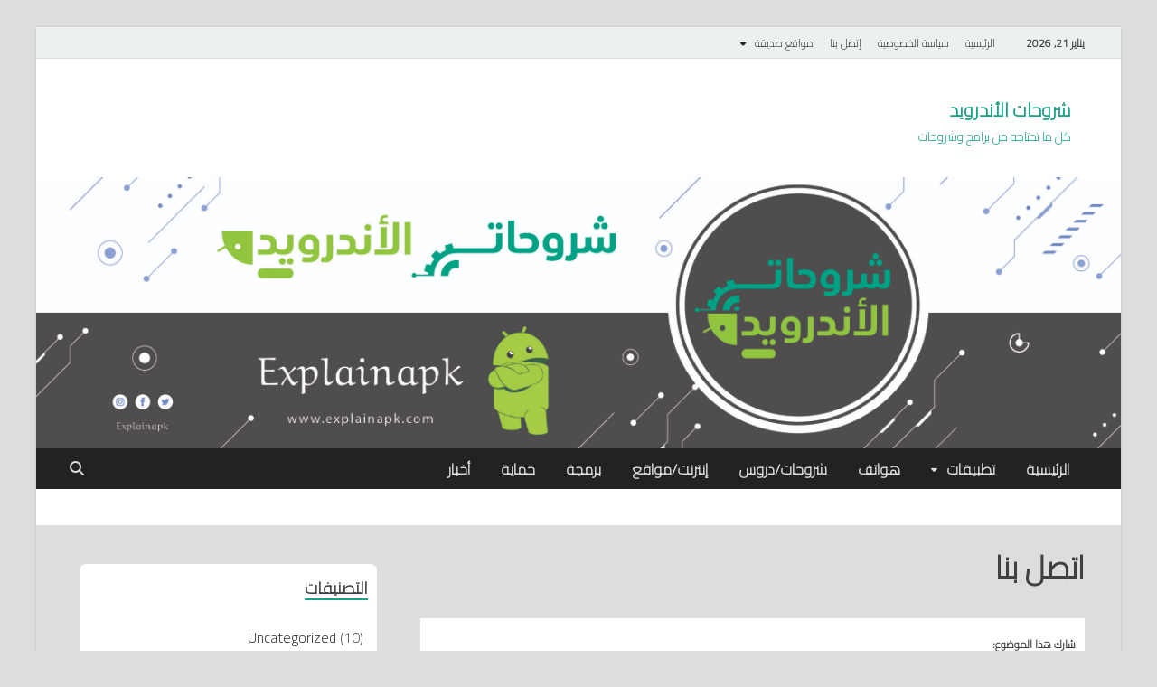

--- FILE ---
content_type: text/html; charset=UTF-8
request_url: https://explainapk.com/%D8%A7%D8%AA%D8%B5%D9%84-%D8%A8%D9%86%D8%A7/
body_size: 18673
content:
<!DOCTYPE html>
<html dir="rtl" lang="ar">
<head>
<meta charset="UTF-8">
<meta name="viewport" content="width=device-width, initial-scale=1">
<link rel="profile" href="https://gmpg.org/xfn/11">

<title>اتصل بنا | شروحات الأندرويد</title>

		<!-- All in One SEO 4.9.3 - aioseo.com -->
	<meta name="robots" content="max-image-preview:large" />
	<link rel="canonical" href="https://explainapk.com/%d8%a7%d8%aa%d8%b5%d9%84-%d8%a8%d9%86%d8%a7/" />
	<meta name="generator" content="All in One SEO (AIOSEO) 4.9.3" />
		<!-- All in One SEO -->

<link rel='dns-prefetch' href='//stats.wp.com' />
<link rel='preconnect' href='//c0.wp.com' />
<link rel='preconnect' href='//i0.wp.com' />
<link rel="alternate" type="application/rss+xml" title="شروحات الأندرويد &laquo; الخلاصة" href="https://explainapk.com/feed/" />
<link rel="alternate" type="application/rss+xml" title="شروحات الأندرويد &laquo; خلاصة التعليقات" href="https://explainapk.com/comments/feed/" />
<link rel="alternate" title="oEmbed (JSON)" type="application/json+oembed" href="https://explainapk.com/wp-json/oembed/1.0/embed?url=https%3A%2F%2Fexplainapk.com%2F%25d8%25a7%25d8%25aa%25d8%25b5%25d9%2584-%25d8%25a8%25d9%2586%25d8%25a7%2F" />
<link rel="alternate" title="oEmbed (XML)" type="text/xml+oembed" href="https://explainapk.com/wp-json/oembed/1.0/embed?url=https%3A%2F%2Fexplainapk.com%2F%25d8%25a7%25d8%25aa%25d8%25b5%25d9%2584-%25d8%25a8%25d9%2586%25d8%25a7%2F&#038;format=xml" />
		<!-- This site uses the Google Analytics by MonsterInsights plugin v9.11.0 - Using Analytics tracking - https://www.monsterinsights.com/ -->
		<!-- Note: MonsterInsights is not currently configured on this site. The site owner needs to authenticate with Google Analytics in the MonsterInsights settings panel. -->
					<!-- No tracking code set -->
				<!-- / Google Analytics by MonsterInsights -->
		<style id='wp-img-auto-sizes-contain-inline-css' type='text/css'>
img:is([sizes=auto i],[sizes^="auto," i]){contain-intrinsic-size:3000px 1500px}
/*# sourceURL=wp-img-auto-sizes-contain-inline-css */
</style>
<style id='wp-emoji-styles-inline-css' type='text/css'>

	img.wp-smiley, img.emoji {
		display: inline !important;
		border: none !important;
		box-shadow: none !important;
		height: 1em !important;
		width: 1em !important;
		margin: 0 0.07em !important;
		vertical-align: -0.1em !important;
		background: none !important;
		padding: 0 !important;
	}
/*# sourceURL=wp-emoji-styles-inline-css */
</style>
<style id='wp-block-library-inline-css' type='text/css'>
:root{--wp-block-synced-color:#7a00df;--wp-block-synced-color--rgb:122,0,223;--wp-bound-block-color:var(--wp-block-synced-color);--wp-editor-canvas-background:#ddd;--wp-admin-theme-color:#007cba;--wp-admin-theme-color--rgb:0,124,186;--wp-admin-theme-color-darker-10:#006ba1;--wp-admin-theme-color-darker-10--rgb:0,107,160.5;--wp-admin-theme-color-darker-20:#005a87;--wp-admin-theme-color-darker-20--rgb:0,90,135;--wp-admin-border-width-focus:2px}@media (min-resolution:192dpi){:root{--wp-admin-border-width-focus:1.5px}}.wp-element-button{cursor:pointer}:root .has-very-light-gray-background-color{background-color:#eee}:root .has-very-dark-gray-background-color{background-color:#313131}:root .has-very-light-gray-color{color:#eee}:root .has-very-dark-gray-color{color:#313131}:root .has-vivid-green-cyan-to-vivid-cyan-blue-gradient-background{background:linear-gradient(135deg,#00d084,#0693e3)}:root .has-purple-crush-gradient-background{background:linear-gradient(135deg,#34e2e4,#4721fb 50%,#ab1dfe)}:root .has-hazy-dawn-gradient-background{background:linear-gradient(135deg,#faaca8,#dad0ec)}:root .has-subdued-olive-gradient-background{background:linear-gradient(135deg,#fafae1,#67a671)}:root .has-atomic-cream-gradient-background{background:linear-gradient(135deg,#fdd79a,#004a59)}:root .has-nightshade-gradient-background{background:linear-gradient(135deg,#330968,#31cdcf)}:root .has-midnight-gradient-background{background:linear-gradient(135deg,#020381,#2874fc)}:root{--wp--preset--font-size--normal:16px;--wp--preset--font-size--huge:42px}.has-regular-font-size{font-size:1em}.has-larger-font-size{font-size:2.625em}.has-normal-font-size{font-size:var(--wp--preset--font-size--normal)}.has-huge-font-size{font-size:var(--wp--preset--font-size--huge)}.has-text-align-center{text-align:center}.has-text-align-left{text-align:left}.has-text-align-right{text-align:right}.has-fit-text{white-space:nowrap!important}#end-resizable-editor-section{display:none}.aligncenter{clear:both}.items-justified-left{justify-content:flex-start}.items-justified-center{justify-content:center}.items-justified-right{justify-content:flex-end}.items-justified-space-between{justify-content:space-between}.screen-reader-text{border:0;clip-path:inset(50%);height:1px;margin:-1px;overflow:hidden;padding:0;position:absolute;width:1px;word-wrap:normal!important}.screen-reader-text:focus{background-color:#ddd;clip-path:none;color:#444;display:block;font-size:1em;height:auto;left:5px;line-height:normal;padding:15px 23px 14px;text-decoration:none;top:5px;width:auto;z-index:100000}html :where(.has-border-color){border-style:solid}html :where([style*=border-top-color]){border-top-style:solid}html :where([style*=border-right-color]){border-right-style:solid}html :where([style*=border-bottom-color]){border-bottom-style:solid}html :where([style*=border-left-color]){border-left-style:solid}html :where([style*=border-width]){border-style:solid}html :where([style*=border-top-width]){border-top-style:solid}html :where([style*=border-right-width]){border-right-style:solid}html :where([style*=border-bottom-width]){border-bottom-style:solid}html :where([style*=border-left-width]){border-left-style:solid}html :where(img[class*=wp-image-]){height:auto;max-width:100%}:where(figure){margin:0 0 1em}html :where(.is-position-sticky){--wp-admin--admin-bar--position-offset:var(--wp-admin--admin-bar--height,0px)}@media screen and (max-width:600px){html :where(.is-position-sticky){--wp-admin--admin-bar--position-offset:0px}}

/*# sourceURL=wp-block-library-inline-css */
</style><style id='wp-block-search-inline-css' type='text/css'>
.wp-block-search__button{margin-right:10px;word-break:normal}.wp-block-search__button.has-icon{line-height:0}.wp-block-search__button svg{height:1.25em;min-height:24px;min-width:24px;width:1.25em;fill:currentColor;vertical-align:text-bottom}:where(.wp-block-search__button){border:1px solid #ccc;padding:6px 10px}.wp-block-search__inside-wrapper{display:flex;flex:auto;flex-wrap:nowrap;max-width:100%}.wp-block-search__label{width:100%}.wp-block-search.wp-block-search__button-only .wp-block-search__button{box-sizing:border-box;display:flex;flex-shrink:0;justify-content:center;margin-right:0;max-width:100%}.wp-block-search.wp-block-search__button-only .wp-block-search__inside-wrapper{min-width:0!important;transition-property:width}.wp-block-search.wp-block-search__button-only .wp-block-search__input{flex-basis:100%;transition-duration:.3s}.wp-block-search.wp-block-search__button-only.wp-block-search__searchfield-hidden,.wp-block-search.wp-block-search__button-only.wp-block-search__searchfield-hidden .wp-block-search__inside-wrapper{overflow:hidden}.wp-block-search.wp-block-search__button-only.wp-block-search__searchfield-hidden .wp-block-search__input{border-left-width:0!important;border-right-width:0!important;flex-basis:0;flex-grow:0;margin:0;min-width:0!important;padding-left:0!important;padding-right:0!important;width:0!important}:where(.wp-block-search__input){appearance:none;border:1px solid #949494;flex-grow:1;font-family:inherit;font-size:inherit;font-style:inherit;font-weight:inherit;letter-spacing:inherit;line-height:inherit;margin-left:0;margin-right:0;min-width:3rem;padding:8px;text-decoration:unset!important;text-transform:inherit}:where(.wp-block-search__button-inside .wp-block-search__inside-wrapper){background-color:#fff;border:1px solid #949494;box-sizing:border-box;padding:4px}:where(.wp-block-search__button-inside .wp-block-search__inside-wrapper) .wp-block-search__input{border:none;border-radius:0;padding:0 4px}:where(.wp-block-search__button-inside .wp-block-search__inside-wrapper) .wp-block-search__input:focus{outline:none}:where(.wp-block-search__button-inside .wp-block-search__inside-wrapper) :where(.wp-block-search__button){padding:4px 8px}.wp-block-search.aligncenter .wp-block-search__inside-wrapper{margin:auto}.wp-block[data-align=right] .wp-block-search.wp-block-search__button-only .wp-block-search__inside-wrapper{float:left}
/*# sourceURL=https://c0.wp.com/c/6.9/wp-includes/blocks/search/style.min.css */
</style>
<style id='wp-block-search-theme-inline-css' type='text/css'>
.wp-block-search .wp-block-search__label{font-weight:700}.wp-block-search__button{border:1px solid #ccc;padding:.375em .625em}
/*# sourceURL=https://c0.wp.com/c/6.9/wp-includes/blocks/search/theme.min.css */
</style>
<style id='wp-block-columns-inline-css' type='text/css'>
.wp-block-columns{box-sizing:border-box;display:flex;flex-wrap:wrap!important}@media (min-width:782px){.wp-block-columns{flex-wrap:nowrap!important}}.wp-block-columns{align-items:normal!important}.wp-block-columns.are-vertically-aligned-top{align-items:flex-start}.wp-block-columns.are-vertically-aligned-center{align-items:center}.wp-block-columns.are-vertically-aligned-bottom{align-items:flex-end}@media (max-width:781px){.wp-block-columns:not(.is-not-stacked-on-mobile)>.wp-block-column{flex-basis:100%!important}}@media (min-width:782px){.wp-block-columns:not(.is-not-stacked-on-mobile)>.wp-block-column{flex-basis:0;flex-grow:1}.wp-block-columns:not(.is-not-stacked-on-mobile)>.wp-block-column[style*=flex-basis]{flex-grow:0}}.wp-block-columns.is-not-stacked-on-mobile{flex-wrap:nowrap!important}.wp-block-columns.is-not-stacked-on-mobile>.wp-block-column{flex-basis:0;flex-grow:1}.wp-block-columns.is-not-stacked-on-mobile>.wp-block-column[style*=flex-basis]{flex-grow:0}:where(.wp-block-columns){margin-bottom:1.75em}:where(.wp-block-columns.has-background){padding:1.25em 2.375em}.wp-block-column{flex-grow:1;min-width:0;overflow-wrap:break-word;word-break:break-word}.wp-block-column.is-vertically-aligned-top{align-self:flex-start}.wp-block-column.is-vertically-aligned-center{align-self:center}.wp-block-column.is-vertically-aligned-bottom{align-self:flex-end}.wp-block-column.is-vertically-aligned-stretch{align-self:stretch}.wp-block-column.is-vertically-aligned-bottom,.wp-block-column.is-vertically-aligned-center,.wp-block-column.is-vertically-aligned-top{width:100%}
/*# sourceURL=https://c0.wp.com/c/6.9/wp-includes/blocks/columns/style.min.css */
</style>
<style id='global-styles-inline-css' type='text/css'>
:root{--wp--preset--aspect-ratio--square: 1;--wp--preset--aspect-ratio--4-3: 4/3;--wp--preset--aspect-ratio--3-4: 3/4;--wp--preset--aspect-ratio--3-2: 3/2;--wp--preset--aspect-ratio--2-3: 2/3;--wp--preset--aspect-ratio--16-9: 16/9;--wp--preset--aspect-ratio--9-16: 9/16;--wp--preset--color--black: #000000;--wp--preset--color--cyan-bluish-gray: #abb8c3;--wp--preset--color--white: #ffffff;--wp--preset--color--pale-pink: #f78da7;--wp--preset--color--vivid-red: #cf2e2e;--wp--preset--color--luminous-vivid-orange: #ff6900;--wp--preset--color--luminous-vivid-amber: #fcb900;--wp--preset--color--light-green-cyan: #7bdcb5;--wp--preset--color--vivid-green-cyan: #00d084;--wp--preset--color--pale-cyan-blue: #8ed1fc;--wp--preset--color--vivid-cyan-blue: #0693e3;--wp--preset--color--vivid-purple: #9b51e0;--wp--preset--gradient--vivid-cyan-blue-to-vivid-purple: linear-gradient(135deg,rgb(6,147,227) 0%,rgb(155,81,224) 100%);--wp--preset--gradient--light-green-cyan-to-vivid-green-cyan: linear-gradient(135deg,rgb(122,220,180) 0%,rgb(0,208,130) 100%);--wp--preset--gradient--luminous-vivid-amber-to-luminous-vivid-orange: linear-gradient(135deg,rgb(252,185,0) 0%,rgb(255,105,0) 100%);--wp--preset--gradient--luminous-vivid-orange-to-vivid-red: linear-gradient(135deg,rgb(255,105,0) 0%,rgb(207,46,46) 100%);--wp--preset--gradient--very-light-gray-to-cyan-bluish-gray: linear-gradient(135deg,rgb(238,238,238) 0%,rgb(169,184,195) 100%);--wp--preset--gradient--cool-to-warm-spectrum: linear-gradient(135deg,rgb(74,234,220) 0%,rgb(151,120,209) 20%,rgb(207,42,186) 40%,rgb(238,44,130) 60%,rgb(251,105,98) 80%,rgb(254,248,76) 100%);--wp--preset--gradient--blush-light-purple: linear-gradient(135deg,rgb(255,206,236) 0%,rgb(152,150,240) 100%);--wp--preset--gradient--blush-bordeaux: linear-gradient(135deg,rgb(254,205,165) 0%,rgb(254,45,45) 50%,rgb(107,0,62) 100%);--wp--preset--gradient--luminous-dusk: linear-gradient(135deg,rgb(255,203,112) 0%,rgb(199,81,192) 50%,rgb(65,88,208) 100%);--wp--preset--gradient--pale-ocean: linear-gradient(135deg,rgb(255,245,203) 0%,rgb(182,227,212) 50%,rgb(51,167,181) 100%);--wp--preset--gradient--electric-grass: linear-gradient(135deg,rgb(202,248,128) 0%,rgb(113,206,126) 100%);--wp--preset--gradient--midnight: linear-gradient(135deg,rgb(2,3,129) 0%,rgb(40,116,252) 100%);--wp--preset--font-size--small: 13px;--wp--preset--font-size--medium: 20px;--wp--preset--font-size--large: 36px;--wp--preset--font-size--x-large: 42px;--wp--preset--spacing--20: 0.44rem;--wp--preset--spacing--30: 0.67rem;--wp--preset--spacing--40: 1rem;--wp--preset--spacing--50: 1.5rem;--wp--preset--spacing--60: 2.25rem;--wp--preset--spacing--70: 3.38rem;--wp--preset--spacing--80: 5.06rem;--wp--preset--shadow--natural: 6px 6px 9px rgba(0, 0, 0, 0.2);--wp--preset--shadow--deep: 12px 12px 50px rgba(0, 0, 0, 0.4);--wp--preset--shadow--sharp: 6px 6px 0px rgba(0, 0, 0, 0.2);--wp--preset--shadow--outlined: 6px 6px 0px -3px rgb(255, 255, 255), 6px 6px rgb(0, 0, 0);--wp--preset--shadow--crisp: 6px 6px 0px rgb(0, 0, 0);}:where(.is-layout-flex){gap: 0.5em;}:where(.is-layout-grid){gap: 0.5em;}body .is-layout-flex{display: flex;}.is-layout-flex{flex-wrap: wrap;align-items: center;}.is-layout-flex > :is(*, div){margin: 0;}body .is-layout-grid{display: grid;}.is-layout-grid > :is(*, div){margin: 0;}:where(.wp-block-columns.is-layout-flex){gap: 2em;}:where(.wp-block-columns.is-layout-grid){gap: 2em;}:where(.wp-block-post-template.is-layout-flex){gap: 1.25em;}:where(.wp-block-post-template.is-layout-grid){gap: 1.25em;}.has-black-color{color: var(--wp--preset--color--black) !important;}.has-cyan-bluish-gray-color{color: var(--wp--preset--color--cyan-bluish-gray) !important;}.has-white-color{color: var(--wp--preset--color--white) !important;}.has-pale-pink-color{color: var(--wp--preset--color--pale-pink) !important;}.has-vivid-red-color{color: var(--wp--preset--color--vivid-red) !important;}.has-luminous-vivid-orange-color{color: var(--wp--preset--color--luminous-vivid-orange) !important;}.has-luminous-vivid-amber-color{color: var(--wp--preset--color--luminous-vivid-amber) !important;}.has-light-green-cyan-color{color: var(--wp--preset--color--light-green-cyan) !important;}.has-vivid-green-cyan-color{color: var(--wp--preset--color--vivid-green-cyan) !important;}.has-pale-cyan-blue-color{color: var(--wp--preset--color--pale-cyan-blue) !important;}.has-vivid-cyan-blue-color{color: var(--wp--preset--color--vivid-cyan-blue) !important;}.has-vivid-purple-color{color: var(--wp--preset--color--vivid-purple) !important;}.has-black-background-color{background-color: var(--wp--preset--color--black) !important;}.has-cyan-bluish-gray-background-color{background-color: var(--wp--preset--color--cyan-bluish-gray) !important;}.has-white-background-color{background-color: var(--wp--preset--color--white) !important;}.has-pale-pink-background-color{background-color: var(--wp--preset--color--pale-pink) !important;}.has-vivid-red-background-color{background-color: var(--wp--preset--color--vivid-red) !important;}.has-luminous-vivid-orange-background-color{background-color: var(--wp--preset--color--luminous-vivid-orange) !important;}.has-luminous-vivid-amber-background-color{background-color: var(--wp--preset--color--luminous-vivid-amber) !important;}.has-light-green-cyan-background-color{background-color: var(--wp--preset--color--light-green-cyan) !important;}.has-vivid-green-cyan-background-color{background-color: var(--wp--preset--color--vivid-green-cyan) !important;}.has-pale-cyan-blue-background-color{background-color: var(--wp--preset--color--pale-cyan-blue) !important;}.has-vivid-cyan-blue-background-color{background-color: var(--wp--preset--color--vivid-cyan-blue) !important;}.has-vivid-purple-background-color{background-color: var(--wp--preset--color--vivid-purple) !important;}.has-black-border-color{border-color: var(--wp--preset--color--black) !important;}.has-cyan-bluish-gray-border-color{border-color: var(--wp--preset--color--cyan-bluish-gray) !important;}.has-white-border-color{border-color: var(--wp--preset--color--white) !important;}.has-pale-pink-border-color{border-color: var(--wp--preset--color--pale-pink) !important;}.has-vivid-red-border-color{border-color: var(--wp--preset--color--vivid-red) !important;}.has-luminous-vivid-orange-border-color{border-color: var(--wp--preset--color--luminous-vivid-orange) !important;}.has-luminous-vivid-amber-border-color{border-color: var(--wp--preset--color--luminous-vivid-amber) !important;}.has-light-green-cyan-border-color{border-color: var(--wp--preset--color--light-green-cyan) !important;}.has-vivid-green-cyan-border-color{border-color: var(--wp--preset--color--vivid-green-cyan) !important;}.has-pale-cyan-blue-border-color{border-color: var(--wp--preset--color--pale-cyan-blue) !important;}.has-vivid-cyan-blue-border-color{border-color: var(--wp--preset--color--vivid-cyan-blue) !important;}.has-vivid-purple-border-color{border-color: var(--wp--preset--color--vivid-purple) !important;}.has-vivid-cyan-blue-to-vivid-purple-gradient-background{background: var(--wp--preset--gradient--vivid-cyan-blue-to-vivid-purple) !important;}.has-light-green-cyan-to-vivid-green-cyan-gradient-background{background: var(--wp--preset--gradient--light-green-cyan-to-vivid-green-cyan) !important;}.has-luminous-vivid-amber-to-luminous-vivid-orange-gradient-background{background: var(--wp--preset--gradient--luminous-vivid-amber-to-luminous-vivid-orange) !important;}.has-luminous-vivid-orange-to-vivid-red-gradient-background{background: var(--wp--preset--gradient--luminous-vivid-orange-to-vivid-red) !important;}.has-very-light-gray-to-cyan-bluish-gray-gradient-background{background: var(--wp--preset--gradient--very-light-gray-to-cyan-bluish-gray) !important;}.has-cool-to-warm-spectrum-gradient-background{background: var(--wp--preset--gradient--cool-to-warm-spectrum) !important;}.has-blush-light-purple-gradient-background{background: var(--wp--preset--gradient--blush-light-purple) !important;}.has-blush-bordeaux-gradient-background{background: var(--wp--preset--gradient--blush-bordeaux) !important;}.has-luminous-dusk-gradient-background{background: var(--wp--preset--gradient--luminous-dusk) !important;}.has-pale-ocean-gradient-background{background: var(--wp--preset--gradient--pale-ocean) !important;}.has-electric-grass-gradient-background{background: var(--wp--preset--gradient--electric-grass) !important;}.has-midnight-gradient-background{background: var(--wp--preset--gradient--midnight) !important;}.has-small-font-size{font-size: var(--wp--preset--font-size--small) !important;}.has-medium-font-size{font-size: var(--wp--preset--font-size--medium) !important;}.has-large-font-size{font-size: var(--wp--preset--font-size--large) !important;}.has-x-large-font-size{font-size: var(--wp--preset--font-size--x-large) !important;}
:where(.wp-block-columns.is-layout-flex){gap: 2em;}:where(.wp-block-columns.is-layout-grid){gap: 2em;}
/*# sourceURL=global-styles-inline-css */
</style>
<style id='core-block-supports-inline-css' type='text/css'>
.wp-container-core-columns-is-layout-9d6595d7{flex-wrap:nowrap;}
/*# sourceURL=core-block-supports-inline-css */
</style>

<style id='classic-theme-styles-inline-css' type='text/css'>
/*! This file is auto-generated */
.wp-block-button__link{color:#fff;background-color:#32373c;border-radius:9999px;box-shadow:none;text-decoration:none;padding:calc(.667em + 2px) calc(1.333em + 2px);font-size:1.125em}.wp-block-file__button{background:#32373c;color:#fff;text-decoration:none}
/*# sourceURL=/wp-includes/css/classic-themes.min.css */
</style>
<link rel='stylesheet' id='contact-form-7-css' href='https://explainapk.com/wp-content/plugins/contact-form-7/includes/css/styles.css?ver=6.1.4' type='text/css' media='all' />
<link rel='stylesheet' id='contact-form-7-rtl-css' href='https://explainapk.com/wp-content/plugins/contact-form-7/includes/css/styles-rtl.css?ver=6.1.4' type='text/css' media='all' />
<link rel='stylesheet' id='hitmag-fonts-css' href='https://explainapk.com/wp-content/themes/hitmag/css/fonts.css' type='text/css' media='all' />
<link rel='stylesheet' id='hitmag-font-awesome-css' href='https://explainapk.com/wp-content/themes/hitmag/css/all.min.css?ver=6.5.1' type='text/css' media='all' />
<link rel='stylesheet' id='hitmag-style-css' href='https://explainapk.com/wp-content/themes/hitmag/style.css?ver=1.4.4' type='text/css' media='all' />
<link rel='stylesheet' id='jquery-magnific-popup-css' href='https://explainapk.com/wp-content/themes/hitmag/css/magnific-popup.css?ver=6.9' type='text/css' media='all' />
<link rel='stylesheet' id='sharedaddy-css' href='https://c0.wp.com/p/jetpack/15.4/modules/sharedaddy/sharing.css' type='text/css' media='all' />
<link rel='stylesheet' id='social-logos-css' href='https://c0.wp.com/p/jetpack/15.4/_inc/social-logos/social-logos.min.css' type='text/css' media='all' />
<script type="749d9e9adcc646e1649de791-text/javascript" src="https://c0.wp.com/c/6.9/wp-includes/js/jquery/jquery.min.js" id="jquery-core-js"></script>
<script type="749d9e9adcc646e1649de791-text/javascript" src="https://c0.wp.com/c/6.9/wp-includes/js/jquery/jquery-migrate.min.js" id="jquery-migrate-js"></script>
<link rel="https://api.w.org/" href="https://explainapk.com/wp-json/" /><link rel="alternate" title="JSON" type="application/json" href="https://explainapk.com/wp-json/wp/v2/pages/2186" /><link rel="EditURI" type="application/rsd+xml" title="RSD" href="https://explainapk.com/xmlrpc.php?rsd" />
<link rel="stylesheet" href="https://explainapk.com/wp-content/themes/hitmag/rtl.css" type="text/css" media="screen" /><meta name="generator" content="WordPress 6.9" />
<link rel='shortlink' href='https://wp.me/PbfJPm-zg' />
	<style>img#wpstats{display:none}</style>
				<style type="text/css">
			
			button,
			input[type="button"],
			input[type="reset"],
			input[type="submit"] {
				background: #16a085;
			}

            .th-readmore {
                background: #16a085;
            }           

            a:hover {
                color: #16a085;
            } 

            .main-navigation a:hover {
                background-color: #16a085;
            }

            .main-navigation .current_page_item > a,
            .main-navigation .current-menu-item > a,
            .main-navigation .current_page_ancestor > a,
            .main-navigation .current-menu-ancestor > a {
                background-color: #16a085;
            }

            #main-nav-button:hover {
                background-color: #16a085;
            }

            .post-navigation .post-title:hover {
                color: #16a085;
            }

            .top-navigation a:hover {
                color: #16a085;
            }

            .top-navigation ul ul a:hover {
                background: #16a085;
            }

            #top-nav-button:hover {
                color: #16a085;
            }

            .responsive-mainnav li a:hover,
            .responsive-topnav li a:hover {
                background: #16a085;
            }

            #hm-search-form .search-form .search-submit {
                background-color: #16a085;
            }

            .nav-links .current {
                background: #16a085;
            }

            .is-style-hitmag-widget-title,
            .elementor-widget-container h5,
            .widgettitle,
            .widget-title {
                border-bottom: 2px solid #16a085;
            }

            .footer-widget-title {
                border-bottom: 2px solid #16a085;
            }

            .widget-area a:hover {
                color: #16a085;
            }

            .footer-widget-area .widget a:hover {
                color: #16a085;
            }

            .site-info a:hover {
                color: #16a085;
            }

            .wp-block-search .wp-block-search__button,
            .search-form .search-submit {
                background: #16a085;
            }

            .hmb-entry-title a:hover {
                color: #16a085;
            }

            .hmb-entry-meta a:hover,
            .hms-meta a:hover {
                color: #16a085;
            }

            .hms-title a:hover {
                color: #16a085;
            }

            .hmw-grid-post .post-title a:hover {
                color: #16a085;
            }

            .footer-widget-area .hmw-grid-post .post-title a:hover,
            .footer-widget-area .hmb-entry-title a:hover,
            .footer-widget-area .hms-title a:hover {
                color: #16a085;
            }

            .hm-tabs-wdt .ui-state-active {
                border-bottom: 2px solid #16a085;
            }

            a.hm-viewall {
                background: #16a085;
            }

            #hitmag-tags a,
            .widget_tag_cloud .tagcloud a {
                background: #16a085;
            }

            .site-title a {
                color: #16a085;
            }

            .hitmag-post .entry-title a:hover {
                color: #16a085;
            }

            .hitmag-post .entry-meta a:hover {
                color: #16a085;
            }

            .cat-links a {
                color: #16a085;
            }

            .hitmag-single .entry-meta a:hover {
                color: #16a085;
            }

            .hitmag-single .author a:hover {
                color: #16a085;
            }

            .hm-author-content .author-posts-link {
                color: #16a085;
            }

            .hm-tags-links a:hover {
                background: #16a085;
            }

            .hm-tagged {
                background: #16a085;
            }

            .hm-edit-link a.post-edit-link {
                background: #16a085;
            }

            .arc-page-title {
                border-bottom: 2px solid #16a085;
            }

            .srch-page-title {
                border-bottom: 2px solid #16a085;
            }

            .hm-slider-details .cat-links {
                background: #16a085;
            }

            .hm-rel-post .post-title a:hover {
                color: #16a085;
            }

            .comment-author a {
                color: #16a085;
            }

            .comment-metadata a:hover,
            .comment-metadata a:focus,
            .pingback .comment-edit-link:hover,
            .pingback .comment-edit-link:focus {
                color: #16a085;
            }

            .comment-reply-link:hover,
            .comment-reply-link:focus {
                background: #16a085;
            }

            .required {
                color: #16a085;
            }

            blockquote {
                border-left: 3px solid #16a085;
            }

            .comment-reply-title small a:before {
                color: #16a085;
            }
            
            .woocommerce ul.products li.product h3:hover,
            .woocommerce-widget-area ul li a:hover,
            .woocommerce-loop-product__title:hover {
                color: #16a085;
            }

            .woocommerce-product-search input[type="submit"],
            .woocommerce #respond input#submit, 
            .woocommerce a.button, 
            .woocommerce button.button, 
            .woocommerce input.button,
            .woocommerce nav.woocommerce-pagination ul li a:focus,
            .woocommerce nav.woocommerce-pagination ul li a:hover,
            .woocommerce nav.woocommerce-pagination ul li span.current,
            .woocommerce span.onsale,
            .woocommerce-widget-area .widget-title,
            .woocommerce #respond input#submit.alt,
            .woocommerce a.button.alt,
            .woocommerce button.button.alt,
            .woocommerce input.button.alt {
                background: #16a085;
            }
            
            .wp-block-quote,
            .wp-block-quote:not(.is-large):not(.is-style-large) {
                border-left: 3px solid #16a085;
            }		</style>
	

<script type="application/ld+json" class="saswp-schema-markup-output">
[{"@context":"https:\/\/schema.org\/","@graph":[{"@context":"https:\/\/schema.org\/","@type":"SiteNavigationElement","@id":"https:\/\/explainapk.com\/#%d8%a7%d9%84%d8%b1%d8%a6%d9%8a%d8%b3%d9%8a%d8%a9","name":"\u0627\u0644\u0631\u0626\u064a\u0633\u064a\u0629","url":"https:\/\/explainapk.com"},{"@context":"https:\/\/schema.org\/","@type":"SiteNavigationElement","@id":"https:\/\/explainapk.com\/#%d8%aa%d8%b7%d8%a8%d9%8a%d9%82%d8%a7%d8%aa","name":"\u062a\u0637\u0628\u064a\u0642\u0627\u062a","url":"https:\/\/explainapk.com\/category\/%d8%aa%d8%b7%d8%a8%d9%8a%d9%82%d8%a7%d8%aa\/"},{"@context":"https:\/\/schema.org\/","@type":"SiteNavigationElement","@id":"https:\/\/explainapk.com\/#%d8%a7%d9%84%d8%aa%d8%ad%d9%85%d9%8a%d9%84","name":"\u0627\u0644\u062a\u062d\u0645\u064a\u0644","url":"https:\/\/explainapk.com\/category\/%d8%aa%d8%b7%d8%a8%d9%8a%d9%82%d8%a7%d8%aa\/%d8%a7%d9%84%d8%aa%d8%ad%d9%85%d9%8a%d9%84\/"},{"@context":"https:\/\/schema.org\/","@type":"SiteNavigationElement","@id":"https:\/\/explainapk.com\/#%d8%a7%d9%84%d8%aa%d8%b5%d9%81%d8%ad","name":"\u0627\u0644\u062a\u0635\u0641\u062d","url":"https:\/\/explainapk.com\/category\/%d8%aa%d8%b7%d8%a8%d9%8a%d9%82%d8%a7%d8%aa\/%d8%a8%d8%b1%d8%a7%d9%85%d8%ac-%d8%a7%d9%84%d8%aa%d8%b5%d9%81%d8%ad\/"},{"@context":"https:\/\/schema.org\/","@type":"SiteNavigationElement","@id":"https:\/\/explainapk.com\/#%d8%ad%d9%85%d8%a7%d9%8a%d8%a9","name":"\u062d\u0645\u0627\u064a\u0629","url":"https:\/\/explainapk.com\/category\/%d8%ad%d9%85%d8%a7%d9%8a%d8%a9\/%d8%aa%d8%b7%d8%a8%d9%8a%d9%82%d8%a7%d8%aa-%d8%a7%d9%84%d8%ad%d9%85%d8%a7%d9%8a%d8%a9\/"},{"@context":"https:\/\/schema.org\/","@type":"SiteNavigationElement","@id":"https:\/\/explainapk.com\/#%d8%a7%d9%84%d8%aa%d8%b9%d8%af%d9%8a%d9%84-%d8%b9%d9%84%d9%89-%d8%a7%d9%84%d8%b5%d9%88%d8%b1","name":"\u0627\u0644\u062a\u0639\u062f\u064a\u0644 \u0639\u0644\u0649 \u0627\u0644\u0635\u0648\u0631","url":"https:\/\/explainapk.com\/category\/%d8%aa%d8%b7%d8%a8%d9%8a%d9%82%d8%a7%d8%aa\/%d8%a7%d9%84%d8%aa%d8%b9%d8%af%d9%8a%d9%84-%d8%b9%d9%84%d9%89-%d8%a7%d9%84%d8%b5%d9%88%d8%b1\/"},{"@context":"https:\/\/schema.org\/","@type":"SiteNavigationElement","@id":"https:\/\/explainapk.com\/#%d8%aa%d8%b7%d8%a8%d9%8a%d9%82%d8%a7%d8%aa-%d8%a5%d8%b3%d9%84%d8%a7%d9%85%d9%8a%d8%a9","name":"\u062a\u0637\u0628\u064a\u0642\u0627\u062a \u0625\u0633\u0644\u0627\u0645\u064a\u0629","url":"https:\/\/explainapk.com\/category\/%d8%aa%d8%b7%d8%a8%d9%8a%d9%82%d8%a7%d8%aa\/%d8%aa%d8%b7%d8%a8%d9%8a%d9%82%d8%a7%d8%aa-%d8%a5%d8%b3%d9%84%d8%a7%d9%85%d9%8a%d8%a9\/"},{"@context":"https:\/\/schema.org\/","@type":"SiteNavigationElement","@id":"https:\/\/explainapk.com\/#%d9%85%d9%88%d9%86%d8%aa%d8%a7%d8%ac","name":"\u0645\u0648\u0646\u062a\u0627\u062c","url":"https:\/\/explainapk.com\/category\/%d8%aa%d8%b7%d8%a8%d9%8a%d9%82%d8%a7%d8%aa\/%d8%aa%d8%b7%d8%a8%d9%8a%d9%82%d8%a7%d8%aa-%d8%a7%d9%84%d9%85%d9%88%d9%86%d8%aa%d8%a7%d8%ac\/"},{"@context":"https:\/\/schema.org\/","@type":"SiteNavigationElement","@id":"https:\/\/explainapk.com\/#%d8%a7%d8%b3%d8%aa%d8%b9%d8%a7%d8%af%d8%a9-%d8%a7%d9%84%d9%85%d8%ad%d8%b0%d9%88%d9%81%d8%a7%d8%aa","name":"\u0627\u0633\u062a\u0639\u0627\u062f\u0629 \u0627\u0644\u0645\u062d\u0630\u0648\u0641\u0627\u062a","url":"https:\/\/explainapk.com\/category\/%d8%aa%d8%b7%d8%a8%d9%8a%d9%82%d8%a7%d8%aa\/%d8%a5%d8%b3%d8%aa%d8%b9%d8%a7%d8%af%d8%a9-%d8%a7%d9%84%d9%85%d8%ad%d8%b0%d9%88%d9%81%d8%a7%d8%aa\/"},{"@context":"https:\/\/schema.org\/","@type":"SiteNavigationElement","@id":"https:\/\/explainapk.com\/#%d8%a3%d8%af%d9%88%d8%a7%d8%aa-%d8%a7%d9%84%d8%b1%d9%88%d8%aa","name":"\u0623\u062f\u0648\u0627\u062a \u0627\u0644\u0631\u0648\u062a","url":"https:\/\/explainapk.com\/category\/%d8%aa%d8%b7%d8%a8%d9%8a%d9%82%d8%a7%d8%aa\/%d8%a3%d8%af%d9%88%d8%a7%d8%aa-%d8%a7%d9%84%d8%b1%d9%88%d8%aa\/"},{"@context":"https:\/\/schema.org\/","@type":"SiteNavigationElement","@id":"https:\/\/explainapk.com\/#%d9%87%d9%88%d8%a7%d8%aa%d9%81","name":"\u0647\u0648\u0627\u062a\u0641","url":"https:\/\/explainapk.com\/category\/%d9%87%d9%88%d8%a7%d8%aa%d9%81\/"},{"@context":"https:\/\/schema.org\/","@type":"SiteNavigationElement","@id":"https:\/\/explainapk.com\/#%d8%b4%d8%b1%d9%88%d8%ad%d8%a7%d8%aa-%d8%af%d8%b1%d9%88%d8%b3","name":"\u0634\u0631\u0648\u062d\u0627\u062a\/\u062f\u0631\u0648\u0633","url":"https:\/\/explainapk.com\/category\/%d8%b4%d8%b1%d9%88%d8%ad%d8%a7%d8%aa\/"},{"@context":"https:\/\/schema.org\/","@type":"SiteNavigationElement","@id":"https:\/\/explainapk.com\/#%d8%a5%d9%86%d8%aa%d8%b1%d9%86%d8%aa-%d9%85%d9%88%d8%a7%d9%82%d8%b9","name":"\u0625\u0646\u062a\u0631\u0646\u062a\/\u0645\u0648\u0627\u0642\u0639","url":"https:\/\/explainapk.com\/category\/%d9%85%d9%88%d8%a7%d9%82%d8%b9-%d8%a5%d9%86%d8%aa%d8%b1%d9%86%d8%aa\/"},{"@context":"https:\/\/schema.org\/","@type":"SiteNavigationElement","@id":"https:\/\/explainapk.com\/#%d8%a8%d8%b1%d9%85%d8%ac%d8%a9","name":"\u0628\u0631\u0645\u062c\u0629","url":"https:\/\/explainapk.com\/category\/%d8%a8%d8%b1%d9%85%d8%ac%d8%a9\/"},{"@context":"https:\/\/schema.org\/","@type":"SiteNavigationElement","@id":"https:\/\/explainapk.com\/#%d8%ad%d9%85%d8%a7%d9%8a%d8%a9","name":"\u062d\u0645\u0627\u064a\u0629","url":"https:\/\/explainapk.com\/category\/%d8%ad%d9%85%d8%a7%d9%8a%d8%a9\/"},{"@context":"https:\/\/schema.org\/","@type":"SiteNavigationElement","@id":"https:\/\/explainapk.com\/#%d8%a3%d8%ae%d8%a8%d8%a7%d8%b1","name":"\u0623\u062e\u0628\u0627\u0631","url":"https:\/\/explainapk.com\/category\/%d8%a3%d8%ae%d8%a8%d8%a7%d8%b1\/"}]},

{"@context":"https:\/\/schema.org\/","@type":"BreadcrumbList","@id":"https:\/\/explainapk.com\/%d8%a7%d8%aa%d8%b5%d9%84-%d8%a8%d9%86%d8%a7\/#breadcrumb","itemListElement":[{"@type":"ListItem","position":1,"item":{"@id":"https:\/\/explainapk.com","name":"\u0634\u0631\u0648\u062d\u0627\u062a \u0627\u0644\u0623\u0646\u062f\u0631\u0648\u064a\u062f"}},{"@type":"ListItem","position":2,"item":{"@id":"https:\/\/explainapk.com\/%d8%a7%d8%aa%d8%b5%d9%84-%d8%a8%d9%86%d8%a7\/","name":"\u0627\u062a\u0635\u0644 \u0628\u0646\u0627"}}]}]
</script>

	<style type="text/css">

			.site-title a,
		.site-description {
			color: #16a085;
		}
	
	</style>
	<link rel="icon" href="https://i0.wp.com/explainapk.com/wp-content/uploads/2019/08/cropped-android_logo_icon_124318-1.png?fit=32%2C32&#038;ssl=1" sizes="32x32" />
<link rel="icon" href="https://i0.wp.com/explainapk.com/wp-content/uploads/2019/08/cropped-android_logo_icon_124318-1.png?fit=192%2C192&#038;ssl=1" sizes="192x192" />
<link rel="apple-touch-icon" href="https://i0.wp.com/explainapk.com/wp-content/uploads/2019/08/cropped-android_logo_icon_124318-1.png?fit=180%2C180&#038;ssl=1" />
<meta name="msapplication-TileImage" content="https://i0.wp.com/explainapk.com/wp-content/uploads/2019/08/cropped-android_logo_icon_124318-1.png?fit=270%2C270&#038;ssl=1" />
		<style type="text/css" id="wp-custom-css">
			/*
Theme Name: HitMag

Adding support for languages written in a Right To Left (RTL) direction is easy -
it's just a matter of overwriting all the horizontal positioning attributes
of your CSS stylesheet in a separate stylesheet file named rtl.css.

https://codex.wordpress.org/Right-to-Left_Language_Support

*/
@import url('https://fonts.googleapis.com/css2?family=Cairo:wght@300&display=swap');

body {
  direction: rtl;
  unicode-bidi: embed;
	font-family: 'Cairo', sans-serif;
}



blockquote, q {
  border-right: 3px solid #e74c3c;
}

ul, ol {
  margin: 0 1.5em 1.5em 0;
  padding-right: 2em;
  padding-left: 0;
}

li > ul,
li > ol {
  margin-right: 1.5em;
  margin-left: 0;
}

.page-template-template-magazine #primary.content-area {
  float: right;
}

.page-template-template-magazine #secondary.widget-area {
  float: left;
}

.main-navigation {
  float: right;
}

.main-navigation ul {
  padding-right: 0;
}

.main-navigation ul ul {
  float: right;
  right: -999em;
  left: auto;
}

.main-navigation ul ul ul {
  right: -999em;
  left: auto;
}

.main-navigation ul ul li:hover > ul, .main-navigation ul ul li.focus > ul {
  right: 100%;
  left: auto;
}

.main-navigation ul li:hover > ul,
.main-navigation ul li.focus > ul {
  right: auto;
}

.main-navigation li {
  float: right;
}

.main-navigation .menu-item-has-children > a:after,
.main-navigation .page_item_has_children > a:after {
  float: left;
  margin: 0 10px 0 0;
  line-height: 20px;
}

.main-navigation .menu-item-has-children .menu-item-has-children > a:after,
.main-navigation .page_item_has_children .menu-item-has-children > a:after {
  content: "\f0d9";
  float: left;
  margin: 0 10px 0 0;
}

.comment-navigation .nav-previous,
.posts-navigation .nav-previous,
.post-navigation .nav-previous {
  float: right;
}

.comment-navigation .nav-next,
.posts-navigation .nav-next,
.post-navigation .nav-next {
  float: left;
  text-align: left;
}

.top-navigation {
  margin-right: 10px;
  margin-left: 0;
}

.top-navigation ul {
  padding-right: 0;
}
.top-navigation ul ul {
  float: right;
  right: -999em;
  left: auto;
}
.top-navigation ul ul ul {
  right: -999em;
  left: auto;
}
.top-navigation ul ul li:hover > ul, .top-navigation ul ul li.focus > ul {
  right: 100%;
  left: auto;
}
.top-navigation ul li:hover > ul,
.top-navigation ul li.focus > ul {
  right: auto;
}
.top-navigation li {
  float: right;
}
.top-navigation .menu-item-has-children > a:after,
.top-navigation .page_item_has_children > a:after {
  float: left;
  line-height: 20px;
  margin: 0 10px 0 0;
}
.top-navigation .menu-item-has-children .menu-item-has-children > a:after,
.top-navigation .page_item_has_children .menu-item-has-children > a:after {
  float: left;
  margin: 0 10px 0 0;
  content: "\f0d9";
}
#main-nav-button {
  text-align: right;
}
#top-nav-button {
  text-align: right;
}
.responsive-mainnav,
.responsive-topnav {
  padding-left: 30px;
  padding-right: 0;
}
.responsive-mainnav ul,
.responsive-topnav ul {
  padding: 5px 30px 5px 0;
}
.hm-social-menu {
  float: left;
  margin: 7.5px 15px 7.5px -5px;
}
.screen-reader-text {
  right: -9999em;
  left: auto;
}
.hm-search-button-icon {
  float: left;
  left: 30px;
  right: auto;
}
.hm-search-box-container {
  left: 40px;
  right: auto;
}
#hm-search-form .search-form .search-field {
  float: right;
}
.screen-reader-text:focus {
  right: 5px;
  left: auto;
}
.alignleft {
  float: right;
  margin-left: 1.5em;
  margin-right: 0;
}
.alignright {
  float: left;
  margin-right: 1.5em;
}
.aligncenter {
  margin-right: auto;
  margin-left: auto;
}
a.hm-viewall {
  float: left;
	font-size : medium;
}
.hm-viewall:after {
  margin-right: 0.3em;
  margin-left: 0;
  content: none;
}
.hm-viewall:after {
    content: '\f100';
    cursor: pointer;
    display: inline;
    margin-right: 0.3em;
    font-weight: normal;
    font-family: 'FontAwesome';
}
.hm-header-sidebar {
  float: left;
}
@media (min-width: 768px) {
  .site-info-owner {
    float: right;
    padding: 20px 0 20px 20px;
  }
}
@media (min-width: 768px) {
  .site-info-designer {
    float: right;
    text-align: left;
    padding: 20px 20px 20px 0;
  }
}
@media (min-width: 768px) {
  .footer-sidebar {
    float: right;
  }
}
.search-form .search-field {
  padding: 10px 10px 10px 85px;
}
.search-form .search-submit {
  left: 0;
}
.hmb-post,
.hms-posts {
  margin-right: 0;
  float: right;
}
@media (max-width: 768px) {
  .hmb-post,
  .hms-posts {
    margin-right: 0;
    margin-left: 0;
  }
}
.hmb-post {
  margin-left: 5.306122448979592%;
  margin-right: 0;
}
.hms-posts {
  margin-left: 0;
  margin-right: 0;
}
.hms-thumb {
  float: right;
  margin-left: 15px;
  margin-right: 0;
}
.hm-dualc-left {
  margin-right: 0;
  margin-left: 5.306122448979592%;
  float: right;
}
@media (max-width: 768px) {
  .hm-dualc-left {
    margin-left: 0;
    float: none;
  }
}
li.hm-tab {
  float: right;
}
.hmw_avatar {
  float: right;
  margin: 0 0 0 1em;
}
#hitmag-tags a,
.widget_tag_cloud .tagcloud a {
  float: right;
  margin: 0 0 1px 1px;
}
/*#primary.content-area {
  float: right;
}
#secondary.widget-area {
  float: left;
}
.th-left-sidebar #primary.content-area {
  float: left;
}
.th-left-sidebar #secondary.widget-area {
  float: right;
}*/
.th-grid-2 .hitmag-post {
  margin-left: 5.306122448979592%;
  margin-right: 0;
  float: right;
	
}
@media (max-width: 768px) {
  .th-grid-2 .hitmag-post {
    margin-right: 0;
    margin-left: 0;
    float: none;
  }
}
.th-grid-2 .hitmag-post:nth-child(2n) {
  margin-left: 0;
}

.th-no-sidebar .th-grid-2 .hitmag-post {
  margin-left: 3.571428%;
  margin-right: 0;
}
@media (max-width: 768px) {
  .th-no-sidebar .th-grid-2 .hitmag-post {
    margin-right: 0;
    margin-left: 0;
  }
}
.th-no-sidebar .th-grid-2 .hitmag-post:nth-child(2n) {
  margin-left: 0;
}
.th-grid-3 .hitmag-post {
  float: right;
}
@media (max-width: 768px) {
  .th-grid-3 .hitmag-post {
    margin-right: 0;
    margin-left: 0;
  }
}
.th-list-posts .archive-thumb {
  float: right;
  margin: 0 0 0 30px;
}
.hm-logo {
	

  float: right;
}

.hm-site-title {
  margin-right: 15px;
}
.hm-date {
  margin: 7.5px 0 7.5px 15px;
  float: right;
}
.site-branding {
  float: right;
}
.hm-header-image img {
  float: right;
}
.hm-author-img {
  float: right;
  margin: 0 0 0 25px;
}
.hm-tags-links a {
  margin-left: 1px;
  margin-right: 0;
}
.hm-tagged {
  margin-left: 1px;
  margin-right: 0;
}
.hm-edit-link a.post-edit-link:before {
  margin: 1px 0 0 .5em;
}
.hm-slider-details {
  right: 0;
}
.hm-rel-post {
  margin-left: 3.5%;
  margin-right: 0;
  float: right;
}
@media (max-width: 768px) {
  .hm-rel-post {
    margin-left: 0;
  }
}
.hm-rel-post:nth-child(3n) {
  margin-left: 0;
}
.hm-share {
  margin-left: 10px;
  margin-right: 0;
  text-align: right;
}
.hm-share-facebook:before,
.hm-share-twitter:before,
.hm-share-googleplus:before {
  border-left: 1px solid rgba(255, 255, 255, 0.3);
  border-right: none;
  margin-left: 0.6em;
  margin-right: 0;
  padding-left: 0.6em;
  padding-right: 0;
}
.comment-list article,
.comment-list .pingback,
.comment-list .trackback {
  padding: 30px 75px 30px 30px;
}
.comment-list .children > li {
  padding-right: 0.875em;
}
.comment-author .avatar {
  right: 0;
}
.comment-metadata {
  margin-right: 5px;
}
.comment-content ul,
.comment-content ol {
  margin: 0 1.25em 1.5em 0;
}
.comment-reply-title small a {
  float: left;
}
.flexslider {
  direction: ltr;
}
.hm-slider-details {
  right: 0;
  text-align: right;
}
/*.entry-date {
display: none;
}*/
.page-template-template-magazine #secondary.widget-area {
box-shadow: 0 0 5px #CACACA;
}
.hmb-entry-meta, .hms-meta {
display: none;
}
.page-template-template-magazine #primary.content-area {

}
.hmb-entry-meta, .hms-meta {
display: none;
}
.th-left-sidebar #secondary.widget-area {
/* border-left: 1px solid #3AB4E0;
border-right: 1px solid #3AB4E0; */
box-shadow: 0 0 5px #CACACA;

}

.hmw-grid-post img {
    line-height: 0 !important;
    margin: 0 -1px !important;
    width: 160px;
    height: 150px;

}
.archive-thumb img {
    line-height: 0 !important;
    margin: 0 -1px !important;
    width: 100%;
    height: 200px;

}


.widget.widget_hitmag_grid_category_posts {
    margin-bottom: 20px;
	  box-shadow: 0 0 10px #CACACA;

}

.widget-title {
    border-bottom: 2px solid #3986DD;
	  margin-right: 5px ;
}
.widget-title {
    border-bottom: 2px solid #3986DD;
	  margin-right: 5px ;
}

.hitmag-grid-category-posts {
    margin: 0 -10px;
    margin-right: 5px;
}


.fa-lg {
    font-size: 1.33333333em;
    line-height: .75em;
    vertical-align: -15%;
    color: #cc0000;
}






th
	{
		background: slategray;
		height:30px;
	    color: #fff;
    }
    
	table,th,td
	{
		border:2px solid green;
	}
	table
	{
		width:70%;
		color:black;
		text-align:center;
		margin-left:auto; 
    margin-right:auto;
	}

.download {
    margin: 5px auto;
}
.download a {
    background: hsla(136, 65%, 59%, 0.67);
    border-radius: 5px;
    width: 50%;
    height: 25%;
    text-align: center;
    color: black;
    font-size: 12px;
}
.download a {
    cursor: pointer;
    line-height: 34px;
    padding: 10px 15px;
}
.hm-rel-post img {
    margin-bottom: .7em;
    width: 100%;
    height: 150px;
}
img {
    height: auto;
    max-width: none;
}
.postid-528 table
	{
		width:100%;
		color:black;
		text-align:center;
		margin-left:auto; 
    margin-right:auto;
	}
.custom-html-widget table
  {
		width:100%;
		color:black;
		text-align:center;
		margin-left:auto; 
    margin-right:auto;
	}
.hmw-grid-post {

    float: right;
    min-height: 1px;
    clear: none;
}


.hideContent {
    overflow: hidden;
    line-height: 1em;
    height: 2em;
}

.showContent {
    line-height: 1em;
    height: auto;
}

.hm-logo img {
    max-height:250px;
 width:250px;
	float:right;
	margin-right:10px
}
/**posts**/
.archive .page-header p,
.search .page-header p {
  margin-bottom: 0;
  visibility: hidden;
   height: 0;
}

.hmw-grid-post img {
width: 100%;

}
.th-grid-3 .hitmag-post {
    float: right;
}
.th-grid-3 {
    margin: 0 -15px;
}

/* mobtakar */
@media only screen and (max-width: 978px)
{

.hitmag-post {
    FLOAT: RIGHT;
    WIDTH: 47% !IMPORTANT;
    DISPLAY: INLINE-BLOCK;
}


}
@media only screen and (max-width: 500px)
{

.hitmag-post {
    FLOAT: none;
    WIDTH: 100% !IMPORTANT;
    DISPLAY: INLINE-BLOCK;
}


}

.hitmag-single .entry-title {
    background: white;
    color: #16a085;
    padding: 22px 0px;
    border-right: 4px solid;
    padding-right: 10px;
    border-bottom: 1px solid #ddd;
    margin: 15px 0;
}
.site-content {
    padding-bottom: 60px;
    background: #ddd;
    padding: 25px 0;
}
.post-navigation .meta-nav {
    background: #18dc62;
    color: white;
    font-size: 1.5rem;
    padding: 10px;
    border-radius: 5px;
    margin: 10px 0;
}
.hm-related-posts {
    position: relative;
    overflow: hidden;
    margin-bottom: 1.5em;
    padding: 10px;
    background: white;
}
div#respond {
    background: #ddd;
    padding: 20px;
    margin: 10px;
}
.th-left-sidebar #secondary.widget-area {
    box-shadow: 0 0 0px #CACACA;
    background: #ddd;
    border: 3px solid #ddd;
    padding: 15px 5px;
}
.widget {
    margin: 0 0 40px;
    display: block;
    background: #fff;
    padding: 15px 5px;
}
.th-grid-2 .hitmag-post {
    margin-left: 5.306122448979592%;
    margin-right: 0;
    float: right;
    background: #fff;
    padding: 15px 5px;
    border: 1px solid #d2d2d2ee;
}
/* نهاية مبتكر */


img {
    height: 100%;
    max-width: 100%;
}






/* Table of Contents (TOC) */
#btn-cm{border:1px solid #dadada;border-radius:5px;background-color:#f9f9f9}
#btn_toc{font-weight:700;cursor:pointer;margin:10px}
#btn_toc:focus,#toc li:focus,.back_toc:focus{outline:none}
#btn_toc svg{vertical-align:middle}
#toc li{cursor:pointer}
#toc{display:grid}
.back_toc{cursor:pointer;text-align:left}
:target::before{content:"";display:block;height:40px;margin-top:-40px;visibility:hidden}

.hitmag-post .entry-title {
    font-size: 21.008px;
    font-size: 1.313rem;
    font-weight: bold;
    line-height: 1.3;
    -ms-word-wrap: break-word;
    word-wrap: break-word;
    margin: 20px 0;
    font-family: 'Cairo', sans-serif;


}
.hitmag-post .entry-summary {
    margin: 15px 0;
	
}
a {
    color: #3498DB;
    text-decoration: none;
    font-family: 'Markazi Text', serif;
    font-size: 15pt;
}

body {
    direction: rtl;
    unicode-bidi: embed;
    font-family: 'Markazi Text', serif;
}

.page-content, .entry-content, .entry-summary {
    margin: 1.5em 0 0;
    -ms-word-wrap: break-word;
    word-wrap: break-word;
    display: block;
    background: #fff;
    padding: 15px 10px;
}
table, th, td {
    border: 2px solid #144037;
    background: #eee;
}
.widget-title {
    border-bottom: 2px solid #16a085;
    margin-right: 5px;
    font-family: 'Cairo', sans-serif;
}	
.hitmag-single .entry-title {
    margin: 15px 0;
    font-family: 'Cairo', sans-serif;
    font-size: 18pt;
}
textarea {
  color: #404040;
  font-family: 'Markazi Text', serif;
}
.search-form .search-field {
    padding: 10px 60px 10px 85px;
}
#infinite-handle span {
    background: #222222;
    border-radius: 1px;
    color: #eee;
    cursor: pointer;
    font-size: 21px;
    padding: 6px 16px;
}

#infinite-handle span:hover {
    background: #009688;
    transition: 2s;
}
#infinite-handle span {
	background:#225a55;
}
.post-navigation .meta-nav:hover {
    text-align: center;
    background: #009688;
    font-weight: bold;
    transition: 0.6s;
    font-family: 'Markazi Text', serif;
}
#newpostex {
	border-right:2px solid green;
	padding:5px;
	font-weight:bold;
	font-size:20px;
	background:white;
	width:75%;
	transition: 0.6s;
}
#newpostex:hover {
	color:#16a085;
	font-size:20px;
	width:100%;
	transition:0.6s;
	text-align:center;
}
.error-404 not-found{
	background:white;
}
a.th-readmore {
	font-family: 'Markazi Text', serif;
}
a.th-readmore:hover {
    width: 50%;
	  text-align:center;
    transition: 1s;
    font-size: 15px;
	   font-family: 'Markazi Text', serif;
}



.advertising_box, a.tombol-link:hover {
    width: 75%;
    transition: 0.6s;
    color: black;
    font-weight: bold;
}
.th-grid-2 .hitmag-post:hover {
    border-radius: 10px;
    transition: 0.6s;
}



/*mohtwa*/


#dta {
      
     	background: #eee;
     	color: #673ab7;
     	width: 90%;
      margin-right: 5%;
     	border-radius: 10px;
     	padding: 16px;
     	font-weight: bold;
     	font-size: 20px;
     	font-family:'Cairo', sans-serif;
     }
     #oli {
       font-family: 'Markazi Text', serif;
     }
     .lili {
    margin: 7px 0;
}
.lammas {
	text-decoration: none;

    color: #009688;
}
.lammas:hover {
	    color: blue;
}
/*mohtwa*/


.widget {
	border-radius:7px;
}


.photopost {
    margin-right: 10px;
    height: 250px;
}
.imgflow {
    overflow: scroll;
display: flex;
}

.comment-content {
    background: white;
    padding: 15px;
    border-radius: 5px;
}
footer.comment-meta {
    margin-bottom: 25px;
    border-right: 3px solid green;
    background: white;
    padding: 10px;
    border-radius: 5px;
}


.modal {

  position: fixed; /* Stay in place */
  z-index: 1; /* Sit on top */
  padding-top: 100px; /* Location of the box */
  left: 0;
  top: 0;
  width: 100%; /* Full width */
  height: 100%; /* Full height */
  overflow: auto; /* Enable scroll if needed */
  background-color: rgb(0,0,0); /* Fallback color */
  background-color: rgba(0,0,0,0.4); /* Black w/ opacity */
}

/* Modal Content */
.modal-content {
  background-color: #fefefe;
  margin: auto;
  padding: 20px;
  border: 1px solid #888;
  width: 80%;
}

/* The Close Button */
.close {
    color: #aaaaaa;
    float: right;
    font-size: 51px;
    font-weight: bold;
    margin-top: -42px;
    margin-right: -13px;
}
.close:hover,
.close:focus {
  color: #000;
  text-decoration: none;
  cursor: pointer;
}
#myBtn {
display:none;
}
#prixp {
	margin: 9px 0 1.5em;
    text-align: center;
}

*,body,html,ul,li,td,a,p,.th-readmore,a.th-readmore,a.th-readmore:hover{font-family: 'Cairo', sans-serif;}
.main-navigation a,.widget a, .widget-area a,.th-readmore{font-size: 16px;}		</style>
		<style id="kirki-inline-styles"></style></head>

<body class="rtl wp-singular page-template-default page page-id-2186 wp-embed-responsive wp-theme-hitmag th-left-sidebar">



<div id="page" class="site hitmag-wrapper">
	<a class="skip-link screen-reader-text" href="#content">Skip to content</a>

	
	<header id="masthead" class="site-header" role="banner">

		
							<div class="hm-topnavbutton">
					<div class="hm-nwrap">
												<a href="#" class="navbutton" id="top-nav-button">
							<span class="top-nav-btn-lbl">Top Menu</span>						</a>
					</div>	
				</div>
				<div class="responsive-topnav"></div>					
			
			<div class="hm-top-bar">
				<div class="hm-container">
					
											<div class="hm-date">يناير 21, 2026</div>
					
											<div id="top-navigation" class="top-navigation">
							<div class="menu-%d8%a5%d8%aa%d8%b5%d9%84-%d8%a8%d9%86%d8%a7-container"><ul id="top-menu" class="menu"><li id="menu-item-1817" class="menu-item menu-item-type-custom menu-item-object-custom menu-item-home menu-item-1817"><a href="https://explainapk.com">الرئيسية</a></li>
<li id="menu-item-1815" class="menu-item menu-item-type-post_type menu-item-object-page menu-item-privacy-policy menu-item-1815"><a rel="privacy-policy" href="https://explainapk.com/%d8%b3%d9%8a%d8%a7%d8%b3%d8%a9-%d8%a7%d9%84%d8%ae%d8%b5%d9%88%d8%b5%d9%8a%d8%a9/">سياسة الخصوصية</a></li>
<li id="menu-item-1816" class="menu-item menu-item-type-post_type menu-item-object-page menu-item-1816"><a href="https://explainapk.com/call-us/">إتصل بنا</a></li>
<li id="menu-item-2440" class="menu-item menu-item-type-custom menu-item-object-custom menu-item-has-children menu-item-2440"><a href="#">مواقع صديقة</a>
<ul class="sub-menu">
	<li id="menu-item-2441" class="menu-item menu-item-type-custom menu-item-object-custom menu-item-2441"><a href="https://www.mutaz.net">برامج مجانية</a></li>
	<li id="menu-item-2442" class="menu-item menu-item-type-custom menu-item-object-custom menu-item-2442"><a href="https://www.wikicourses.net">كورسات مجانية</a></li>
	<li id="menu-item-2443" class="menu-item menu-item-type-custom menu-item-object-custom menu-item-2443"><a href="https://www.ar4up.com">المركز العربي لرفع البرامج</a></li>
	<li id="menu-item-2540" class="menu-item menu-item-type-custom menu-item-object-custom menu-item-2540"><a href="https://www.my-egy.net">موقع myegy</a></li>
</ul>
</li>
</ul></div>					
						</div>		
					
					<div class="hm-social-menu"></div>
				</div><!-- .hm-container -->
			</div><!-- .hm-top-bar -->

		
		
		<div class="header-main-area ">
			<div class="hm-container">
			<div class="site-branding">
				<div class="site-branding-content">
					<div class="hm-logo">
											</div><!-- .hm-logo -->

					<div class="hm-site-title">
													<p class="site-title"><a href="https://explainapk.com/" rel="home">شروحات الأندرويد</a></p>
													<p class="site-description">كل ما تحتاجه من برامج وشروحات</p>
											</div><!-- .hm-site-title -->
				</div><!-- .site-branding-content -->
			</div><!-- .site-branding -->

			
			<div class="hm-header-sidebar"><aside id="block-39" class="widget widget_block"></aside></div>			</div><!-- .hm-container -->
		</div><!-- .header-main-area -->

		<div class="hm-header-image"><a href="https://explainapk.com/" title="شروحات الأندرويد" rel="home"><img src="https://explainapk.com/wp-content/uploads/2022/12/Explanapk-scaled.jpg" height="640" width="2560" alt="" /></a></div>
		<div class="hm-nav-container">
			<nav id="site-navigation" class="main-navigation" role="navigation">
				<div class="hm-container">
					<div class="menu-%d8%a8%d8%b1%d8%a7%d9%85%d8%ac-container"><ul id="primary-menu" class="menu"><li id="menu-item-330" class="menu-item menu-item-type-custom menu-item-object-custom menu-item-home menu-item-330"><a href="https://explainapk.com">الرئيسية</a></li>
<li id="menu-item-1351" class="menu-item menu-item-type-taxonomy menu-item-object-category menu-item-has-children menu-item-1351"><a href="https://explainapk.com/category/%d8%aa%d8%b7%d8%a8%d9%8a%d9%82%d8%a7%d8%aa/">تطبيقات</a>
<ul class="sub-menu">
	<li id="menu-item-672" class="menu-item menu-item-type-taxonomy menu-item-object-category menu-item-672"><a href="https://explainapk.com/category/%d8%aa%d8%b7%d8%a8%d9%8a%d9%82%d8%a7%d8%aa/%d8%a7%d9%84%d8%aa%d8%ad%d9%85%d9%8a%d9%84/">التحميل</a></li>
	<li id="menu-item-427" class="menu-item menu-item-type-taxonomy menu-item-object-category menu-item-427"><a href="https://explainapk.com/category/%d8%aa%d8%b7%d8%a8%d9%8a%d9%82%d8%a7%d8%aa/%d8%a8%d8%b1%d8%a7%d9%85%d8%ac-%d8%a7%d9%84%d8%aa%d8%b5%d9%81%d8%ad/">التصفح</a></li>
	<li id="menu-item-584" class="menu-item menu-item-type-taxonomy menu-item-object-category menu-item-584"><a href="https://explainapk.com/category/%d8%ad%d9%85%d8%a7%d9%8a%d8%a9/%d8%aa%d8%b7%d8%a8%d9%8a%d9%82%d8%a7%d8%aa-%d8%a7%d9%84%d8%ad%d9%85%d8%a7%d9%8a%d8%a9/">حماية</a></li>
	<li id="menu-item-1812" class="menu-item menu-item-type-taxonomy menu-item-object-category menu-item-1812"><a href="https://explainapk.com/category/%d8%aa%d8%b7%d8%a8%d9%8a%d9%82%d8%a7%d8%aa/%d8%a7%d9%84%d8%aa%d8%b9%d8%af%d9%8a%d9%84-%d8%b9%d9%84%d9%89-%d8%a7%d9%84%d8%b5%d9%88%d8%b1/">التعديل على الصور</a></li>
	<li id="menu-item-1831" class="menu-item menu-item-type-taxonomy menu-item-object-category menu-item-1831"><a href="https://explainapk.com/category/%d8%aa%d8%b7%d8%a8%d9%8a%d9%82%d8%a7%d8%aa/%d8%aa%d8%b7%d8%a8%d9%8a%d9%82%d8%a7%d8%aa-%d8%a5%d8%b3%d9%84%d8%a7%d9%85%d9%8a%d8%a9/">تطبيقات إسلامية</a></li>
	<li id="menu-item-1273" class="menu-item menu-item-type-taxonomy menu-item-object-category menu-item-1273"><a href="https://explainapk.com/category/%d8%aa%d8%b7%d8%a8%d9%8a%d9%82%d8%a7%d8%aa/%d8%aa%d8%b7%d8%a8%d9%8a%d9%82%d8%a7%d8%aa-%d8%a7%d9%84%d9%85%d9%88%d9%86%d8%aa%d8%a7%d8%ac/">مونتاج</a></li>
	<li id="menu-item-638" class="menu-item menu-item-type-taxonomy menu-item-object-category menu-item-638"><a href="https://explainapk.com/category/%d8%aa%d8%b7%d8%a8%d9%8a%d9%82%d8%a7%d8%aa/%d8%a5%d8%b3%d8%aa%d8%b9%d8%a7%d8%af%d8%a9-%d8%a7%d9%84%d9%85%d8%ad%d8%b0%d9%88%d9%81%d8%a7%d8%aa/">استعادة المحذوفات</a></li>
	<li id="menu-item-1272" class="menu-item menu-item-type-taxonomy menu-item-object-category menu-item-1272"><a href="https://explainapk.com/category/%d8%aa%d8%b7%d8%a8%d9%8a%d9%82%d8%a7%d8%aa/%d8%a3%d8%af%d9%88%d8%a7%d8%aa-%d8%a7%d9%84%d8%b1%d9%88%d8%aa/">أدوات الروت</a></li>
</ul>
</li>
<li id="menu-item-824" class="menu-item menu-item-type-taxonomy menu-item-object-category menu-item-824"><a href="https://explainapk.com/category/%d9%87%d9%88%d8%a7%d8%aa%d9%81/">هواتف</a></li>
<li id="menu-item-274" class="menu-item menu-item-type-taxonomy menu-item-object-category menu-item-274"><a href="https://explainapk.com/category/%d8%b4%d8%b1%d9%88%d8%ad%d8%a7%d8%aa/">شروحات/دروس</a></li>
<li id="menu-item-273" class="menu-item menu-item-type-taxonomy menu-item-object-category menu-item-273"><a href="https://explainapk.com/category/%d9%85%d9%88%d8%a7%d9%82%d8%b9-%d8%a5%d9%86%d8%aa%d8%b1%d9%86%d8%aa/">إنترنت/مواقع</a></li>
<li id="menu-item-2020" class="menu-item menu-item-type-taxonomy menu-item-object-category menu-item-2020"><a href="https://explainapk.com/category/%d8%a8%d8%b1%d9%85%d8%ac%d8%a9/">برمجة</a></li>
<li id="menu-item-302" class="menu-item menu-item-type-taxonomy menu-item-object-category menu-item-302"><a href="https://explainapk.com/category/%d8%ad%d9%85%d8%a7%d9%8a%d8%a9/">حماية</a></li>
<li id="menu-item-275" class="menu-item menu-item-type-taxonomy menu-item-object-category menu-item-275"><a href="https://explainapk.com/category/%d8%a3%d8%ae%d8%a8%d8%a7%d8%b1/">أخبار</a></li>
</ul></div>					
											<button class="hm-search-button-icon" aria-label="Open search"></button>
						<div class="hm-search-box-container">
							<div class="hm-search-box">
								<form role="search" method="get" class="search-form" action="https://explainapk.com/">
				<label>
					<span class="screen-reader-text">البحث عن:</span>
					<input type="search" class="search-field" placeholder="بحث &hellip;" value="" name="s" />
				</label>
				<input type="submit" class="search-submit" value="بحث" />
			</form>							</div><!-- th-search-box -->
						</div><!-- .th-search-box-container -->
									</div><!-- .hm-container -->
			</nav><!-- #site-navigation -->
			<div class="hm-nwrap">
								<a href="#" class="navbutton" id="main-nav-button">
					<span class="main-nav-btn-lbl">Main Menu</span>				</a>
			</div>
			<div class="responsive-mainnav"></div>
		</div><!-- .hm-nav-container -->

		
	</header><!-- #masthead -->

	
	<div id="content" class="site-content">
		<div class="hm-container">
	
	<div id="primary" class="content-area">
		<main id="main" class="site-main" role="main">

			
<article id="post-2186" class="hitmag-page post-2186 page type-page status-publish hentry">

	
	
	<header class="entry-header">
		<h1 class="entry-title">اتصل بنا</h1>	</header><!-- .entry-header -->

	
	
	<div class="entry-content">
		<div class="sharedaddy sd-sharing-enabled"><div class="robots-nocontent sd-block sd-social sd-social-icon sd-sharing"><h3 class="sd-title">شارك هذا الموضوع:</h3><div class="sd-content"><ul><li class="share-twitter"><a rel="nofollow noopener noreferrer"
				data-shared="sharing-twitter-2186"
				class="share-twitter sd-button share-icon no-text"
				href="https://explainapk.com/%d8%a7%d8%aa%d8%b5%d9%84-%d8%a8%d9%86%d8%a7/?share=twitter"
				target="_blank"
				aria-labelledby="sharing-twitter-2186"
				>
				<span id="sharing-twitter-2186" hidden>النقر للمشاركة على X (فتح في نافذة جديدة)</span>
				<span>X</span>
			</a></li><li class="share-facebook"><a rel="nofollow noopener noreferrer"
				data-shared="sharing-facebook-2186"
				class="share-facebook sd-button share-icon no-text"
				href="https://explainapk.com/%d8%a7%d8%aa%d8%b5%d9%84-%d8%a8%d9%86%d8%a7/?share=facebook"
				target="_blank"
				aria-labelledby="sharing-facebook-2186"
				>
				<span id="sharing-facebook-2186" hidden>انقر للمشاركة على فيسبوك (فتح في نافذة جديدة)</span>
				<span>فيس بوك</span>
			</a></li><li class="share-jetpack-whatsapp"><a rel="nofollow noopener noreferrer"
				data-shared="sharing-whatsapp-2186"
				class="share-jetpack-whatsapp sd-button share-icon no-text"
				href="https://explainapk.com/%d8%a7%d8%aa%d8%b5%d9%84-%d8%a8%d9%86%d8%a7/?share=jetpack-whatsapp"
				target="_blank"
				aria-labelledby="sharing-whatsapp-2186"
				>
				<span id="sharing-whatsapp-2186" hidden>انقر للمشاركة على WhatsApp (فتح في نافذة جديدة)</span>
				<span>WhatsApp</span>
			</a></li><li class="share-pinterest"><a rel="nofollow noopener noreferrer"
				data-shared="sharing-pinterest-2186"
				class="share-pinterest sd-button share-icon no-text"
				href="https://explainapk.com/%d8%a7%d8%aa%d8%b5%d9%84-%d8%a8%d9%86%d8%a7/?share=pinterest"
				target="_blank"
				aria-labelledby="sharing-pinterest-2186"
				>
				<span id="sharing-pinterest-2186" hidden>اضغط للمشاركة على Pinterest (فتح في نافذة جديدة)</span>
				<span>Pinterest</span>
			</a></li><li class="share-linkedin"><a rel="nofollow noopener noreferrer"
				data-shared="sharing-linkedin-2186"
				class="share-linkedin sd-button share-icon no-text"
				href="https://explainapk.com/%d8%a7%d8%aa%d8%b5%d9%84-%d8%a8%d9%86%d8%a7/?share=linkedin"
				target="_blank"
				aria-labelledby="sharing-linkedin-2186"
				>
				<span id="sharing-linkedin-2186" hidden>اضغط لتشارك على LinkedIn (فتح في نافذة جديدة)</span>
				<span>LinkedIn</span>
			</a></li><li class="share-print"><a rel="nofollow noopener noreferrer"
				data-shared="sharing-print-2186"
				class="share-print sd-button share-icon no-text"
				href="https://explainapk.com/%d8%a7%d8%aa%d8%b5%d9%84-%d8%a8%d9%86%d8%a7/#print?share=print"
				target="_blank"
				aria-labelledby="sharing-print-2186"
				>
				<span id="sharing-print-2186" hidden>اضغط للطباعة (فتح في نافذة جديدة)</span>
				<span>طباعة</span>
			</a></li><li class="share-tumblr"><a rel="nofollow noopener noreferrer"
				data-shared="sharing-tumblr-2186"
				class="share-tumblr sd-button share-icon no-text"
				href="https://explainapk.com/%d8%a7%d8%aa%d8%b5%d9%84-%d8%a8%d9%86%d8%a7/?share=tumblr"
				target="_blank"
				aria-labelledby="sharing-tumblr-2186"
				>
				<span id="sharing-tumblr-2186" hidden>اضغط للمشاركة على Tumblr (فتح في نافذة جديدة)</span>
				<span>Tumblr</span>
			</a></li><li class="share-email"><a rel="nofollow noopener noreferrer" data-shared="sharing-email-2186" class="share-email sd-button share-icon no-text" href="/cdn-cgi/l/email-protection#[base64]" target="_blank" aria-labelledby="sharing-email-2186" data-email-share-error-title="هل لديك بريد إلكتروني قمت بإعداده؟" data-email-share-error-text="إذا كنت تواجه مشكلات في أثناء المشاركة عبر البريد الإلكتروني، فربما لم تقم بإعداد البريد الإلكتروني لمتصفحك. قد تحتاج إلى إنشاء بريد إلكتروني جديد بنفسك." data-email-share-nonce="16a3458aae" data-email-share-track-url="https://explainapk.com/%d8%a7%d8%aa%d8%b5%d9%84-%d8%a8%d9%86%d8%a7/?share=email">
				<span id="sharing-email-2186" hidden>النقر لإرسال رابط عبر البريد الإلكتروني إلى صديق (فتح في نافذة جديدة)</span>
				<span>البريد الإلكتروني</span>
			</a></li><li class="share-telegram"><a rel="nofollow noopener noreferrer"
				data-shared="sharing-telegram-2186"
				class="share-telegram sd-button share-icon no-text"
				href="https://explainapk.com/%d8%a7%d8%aa%d8%b5%d9%84-%d8%a8%d9%86%d8%a7/?share=telegram"
				target="_blank"
				aria-labelledby="sharing-telegram-2186"
				>
				<span id="sharing-telegram-2186" hidden>انقر للمشاركة على Telegram (فتح في نافذة جديدة)</span>
				<span>Telegram</span>
			</a></li><li class="share-end"></li></ul></div></div></div>	</div><!-- .entry-content -->

	
	
	
</article><!-- #post-## -->
		</main><!-- #main -->
	</div><!-- #primary -->


<aside id="secondary" class="widget-area" role="complementary">

	
	<section id="categories-4" class="widget widget_categories"><h4 class="widget-title">التصنيفات</h4>
			<ul>
					<li class="cat-item cat-item-1"><a href="https://explainapk.com/category/uncategorized/">Uncategorized</a> (10)
</li>
	<li class="cat-item cat-item-17"><a href="https://explainapk.com/category/%d8%a3%d8%ae%d8%a8%d8%a7%d8%b1/">أخبار تقنية</a> (6)
</li>
	<li class="cat-item cat-item-21"><a href="https://explainapk.com/category/%d9%85%d9%88%d8%a7%d9%82%d8%b9-%d8%a5%d9%86%d8%aa%d8%b1%d9%86%d8%aa/">إنترنت</a> (16)
</li>
	<li class="cat-item cat-item-2"><a href="https://explainapk.com/category/%d8%aa%d8%b7%d8%a8%d9%8a%d9%82%d8%a7%d8%aa/">برامج / تطبيقات</a> (78)
<ul class='children'>
	<li class="cat-item cat-item-38"><a href="https://explainapk.com/category/%d8%aa%d8%b7%d8%a8%d9%8a%d9%82%d8%a7%d8%aa/%d8%a3%d8%af%d9%88%d8%a7%d8%aa-%d8%a7%d9%84%d8%b1%d9%88%d8%aa/">أدوات الروت</a> (2)
</li>
	<li class="cat-item cat-item-119"><a href="https://explainapk.com/category/%d8%aa%d8%b7%d8%a8%d9%8a%d9%82%d8%a7%d8%aa/%d8%a7%d9%84%d9%85%d8%b4%d8%a7%d8%b1%d9%83%d8%a9/">المشاركة و النقل</a> (1)
</li>
	<li class="cat-item cat-item-33"><a href="https://explainapk.com/category/%d8%aa%d8%b7%d8%a8%d9%8a%d9%82%d8%a7%d8%aa/%d8%a5%d8%b3%d8%aa%d8%b9%d8%a7%d8%af%d8%a9-%d8%a7%d9%84%d9%85%d8%ad%d8%b0%d9%88%d9%81%d8%a7%d8%aa/">برامج إستعادة المحذوفات</a> (2)
</li>
	<li class="cat-item cat-item-34"><a href="https://explainapk.com/category/%d8%aa%d8%b7%d8%a8%d9%8a%d9%82%d8%a7%d8%aa/%d8%a7%d9%84%d8%aa%d8%ad%d9%85%d9%8a%d9%84/">برامج التحميل</a> (5)
</li>
	<li class="cat-item cat-item-25"><a href="https://explainapk.com/category/%d8%aa%d8%b7%d8%a8%d9%8a%d9%82%d8%a7%d8%aa/%d8%a8%d8%b1%d8%a7%d9%85%d8%ac-%d8%a7%d9%84%d8%aa%d8%b5%d9%81%d8%ad/">برامج التصفح</a> (4)
</li>
	<li class="cat-item cat-item-120"><a href="https://explainapk.com/category/%d8%aa%d8%b7%d8%a8%d9%8a%d9%82%d8%a7%d8%aa/%d8%aa%d8%b7%d8%a8%d9%8a%d9%82%d8%a7%d8%aa-%d8%a5%d8%b3%d9%84%d8%a7%d9%85%d9%8a%d8%a9/">تطبيقات إسلامية</a> (2)
</li>
	<li class="cat-item cat-item-118"><a href="https://explainapk.com/category/%d8%aa%d8%b7%d8%a8%d9%8a%d9%82%d8%a7%d8%aa/%d8%a7%d9%84%d8%aa%d8%b9%d8%af%d9%8a%d9%84-%d8%b9%d9%84%d9%89-%d8%a7%d9%84%d8%b5%d9%88%d8%b1/">تطبيقات التعديل على صور</a> (4)
</li>
	<li class="cat-item cat-item-37"><a href="https://explainapk.com/category/%d8%aa%d8%b7%d8%a8%d9%8a%d9%82%d8%a7%d8%aa/%d8%aa%d8%b7%d8%a8%d9%8a%d9%82%d8%a7%d8%aa-%d8%a7%d9%84%d9%85%d9%88%d9%86%d8%aa%d8%a7%d8%ac/">تطبيقات المونتاج</a> (1)
</li>
</ul>
</li>
	<li class="cat-item cat-item-121"><a href="https://explainapk.com/category/%d8%a8%d8%b1%d9%85%d8%ac%d8%a9/">برمجة</a> (2)
</li>
	<li class="cat-item cat-item-22"><a href="https://explainapk.com/category/%d8%ad%d9%85%d8%a7%d9%8a%d8%a9/">حماية</a> (9)
<ul class='children'>
	<li class="cat-item cat-item-29"><a href="https://explainapk.com/category/%d8%ad%d9%85%d8%a7%d9%8a%d8%a9/%d8%aa%d8%b7%d8%a8%d9%8a%d9%82%d8%a7%d8%aa-%d8%a7%d9%84%d8%ad%d9%85%d8%a7%d9%8a%d8%a9/">تطبيقات الحماية</a> (4)
</li>
</ul>
</li>
	<li class="cat-item cat-item-20"><a href="https://explainapk.com/category/%d8%b4%d8%b1%d9%88%d8%ad%d8%a7%d8%aa/">شروحات</a> (56)
</li>
	<li class="cat-item cat-item-149"><a href="https://explainapk.com/category/%d9%85%d9%82%d8%a7%d9%84%d8%a7%d8%aa-%d9%85%d8%b3%d8%aa%d8%b6%d8%a7%d9%81%d8%a9/">مقالات مستضافة</a> (33)
</li>
	<li class="cat-item cat-item-35"><a href="https://explainapk.com/category/%d9%87%d9%88%d8%a7%d8%aa%d9%81/">هواتف</a> (11)
</li>
			</ul>

			</section><section id="block-17" class="widget widget_block">
<div class="wp-block-columns is-layout-flex wp-container-core-columns-is-layout-9d6595d7 wp-block-columns-is-layout-flex">
<div class="wp-block-column is-layout-flow wp-block-column-is-layout-flow"><form role="search" method="get" action="https://explainapk.com/" class="wp-block-search__button-outside wp-block-search__text-button wp-block-search"    ><label class="wp-block-search__label" for="wp-block-search__input-1" >البحث</label><div class="wp-block-search__inside-wrapper" ><input class="wp-block-search__input" id="wp-block-search__input-1" placeholder="" value="" type="search" name="s" required /><button aria-label="البحث" class="wp-block-search__button wp-element-button" type="submit" >البحث</button></div></form></div>
</div>
</section>
	
</aside><!-- #secondary -->	</div><!-- .hm-container -->
	</div><!-- #content -->

	
	<footer id="colophon" class="site-footer" role="contentinfo">
		<div class="hm-container">

			
			<div class="footer-widget-area">
				<div class="footer-sidebar" role="complementary">
					<aside id="block-29" class="widget widget_block"><p>
<a style="color:black" href="https://mutaz.net/ar.php" target="_blank">موقع معتز للبرامج</a>

</p>
<p>
<a style="color:black" href="https://wpu.edu.sy/" target="_blank">موقع الجامعة الوطنية</a>

</p>
<a style="color:black" href="https://www.mutaz-blog.net" target="_blank">مدونة معتز التقنية</a>
<p></p>
<a style="color:black" href="https://www.mutaz-blog.net/كيفية-تحويل-ملف-pdf-إلى-وورد-word/" target="_blank">تحويل من pdf إلى word مجانًا</a>
<p></p>
<p>
<a style="color:black" href="https://ar4up.com/office-2013-arabic/" target="_blank">تحميل اوفيس 2013 عربي كامل مضغوط</a>

</p>

<p>
<a style="color:black" href="https://www.myegy.website/movies" target="_blank">Myegy Aflam</a>

</p></aside>				</div><!-- .footer-sidebar -->
		
				<div class="footer-sidebar" role="complementary">
					<aside id="block-25" class="widget widget_block"><p>
<a style="color:black" href="https://ar4up.com/" target="_blank">المركز العربي لتحميل البرامج</a>
</p>
<p>
<a style="color:black" href="https://www.wikicourses.net/" target="_blank">موقع ويكي كورس</a>
</p>
<p>
<a style="color:black" href="https://matrxe.net/" target="_blank">مدونة ماتريكس</a>
</p>
</p>
<a style="color:black" href="https://myegy.website/site" target="_blank">ماي ايجي</a>
<p>
<p>
<a style="color:black" href="https://ar4up.com/تحميل-برنامج-أدوبى-فوتوشوب-2024-adobe-photoshop-2024/" target="_blank">photoshop 2024</a>

</p>
<div class="is-layout-flow wp-block-column">
<p></p></div></aside>				</div><!-- .footer-sidebar -->		

				<div class="footer-sidebar" role="complementary">
					<aside id="block-37" class="widget widget_block"><a style="color:black" href="https://blog.brameg.org/" target="_blank">موقع برامج مجانية</a>
<p>
</p>
<a style="color:black" href="https://www.pdfiles.net/pdf/view/Head-First-Java,-3nd-Edition" target="_blank">head first java 3rd edition pdf</a>
<p>
</p>
<a style="color:black" href="https://www.pdfiles.net/pdf/view/Head-First-Python" target="_blank">head first python pdf</a>
<p>
</p>
<a style="color:black" href="https://www.myegy.website/download/internet-download-manager-2" target="_blank">internet download manager</a>
<p>
</p>
<a style="color:black" href="https://www.mutaz.co/" target="_blank">Mutaz Hosting</a>
<p>
</p></aside>				</div><!-- .footer-sidebar -->			
			</div><!-- .footer-widget-area -->

			
		</div><!-- .hm-container -->

		<div class="site-info">
			<div class="hm-container">
				<div class="site-info-owner">
					جميع الحقوق محفوظة 2023				</div>			
				<div class="site-info-designer">
					Powered by <a href="https://wordpress.org" target="_blank" title="WordPress">WordPress</a> and <a href="https://themezhut.com/themes/hitmag/" target="_blank" title="HitMag WordPress Theme">HitMag</a>.				</div>
			</div><!-- .hm-container -->
		</div><!-- .site-info -->
	</footer><!-- #colophon -->

	
</div><!-- #page -->


<script data-cfasync="false" src="/cdn-cgi/scripts/5c5dd728/cloudflare-static/email-decode.min.js"></script><script type="speculationrules">
{"prefetch":[{"source":"document","where":{"and":[{"href_matches":"/*"},{"not":{"href_matches":["/wp-*.php","/wp-admin/*","/wp-content/uploads/*","/wp-content/*","/wp-content/plugins/*","/wp-content/themes/hitmag/*","/*\\?(.+)"]}},{"not":{"selector_matches":"a[rel~=\"nofollow\"]"}},{"not":{"selector_matches":".no-prefetch, .no-prefetch a"}}]},"eagerness":"conservative"}]}
</script>

	<script type="749d9e9adcc646e1649de791-text/javascript">
		window.WPCOM_sharing_counts = {"https://explainapk.com/%d8%a7%d8%aa%d8%b5%d9%84-%d8%a8%d9%86%d8%a7/":2186};
	</script>
						<script type="749d9e9adcc646e1649de791-text/javascript" src="https://c0.wp.com/c/6.9/wp-includes/js/dist/hooks.min.js" id="wp-hooks-js"></script>
<script type="749d9e9adcc646e1649de791-text/javascript" src="https://c0.wp.com/c/6.9/wp-includes/js/dist/i18n.min.js" id="wp-i18n-js"></script>
<script type="749d9e9adcc646e1649de791-text/javascript" id="wp-i18n-js-after">
/* <![CDATA[ */
wp.i18n.setLocaleData( { 'text direction\u0004ltr': [ 'rtl' ] } );
//# sourceURL=wp-i18n-js-after
/* ]]> */
</script>
<script type="749d9e9adcc646e1649de791-text/javascript" src="https://explainapk.com/wp-content/plugins/contact-form-7/includes/swv/js/index.js?ver=6.1.4" id="swv-js"></script>
<script type="749d9e9adcc646e1649de791-text/javascript" id="contact-form-7-js-before">
/* <![CDATA[ */
var wpcf7 = {
    "api": {
        "root": "https:\/\/explainapk.com\/wp-json\/",
        "namespace": "contact-form-7\/v1"
    }
};
//# sourceURL=contact-form-7-js-before
/* ]]> */
</script>
<script type="749d9e9adcc646e1649de791-text/javascript" src="https://explainapk.com/wp-content/plugins/contact-form-7/includes/js/index.js?ver=6.1.4" id="contact-form-7-js"></script>
<script type="749d9e9adcc646e1649de791-text/javascript" src="https://explainapk.com/wp-content/themes/hitmag/js/navigation.js?ver=1.4.4" id="hitmag-navigation-js"></script>
<script type="749d9e9adcc646e1649de791-text/javascript" src="https://explainapk.com/wp-content/themes/hitmag/js/skip-link-focus-fix.js?ver=1.4.4" id="hitmag-skip-link-focus-fix-js"></script>
<script type="749d9e9adcc646e1649de791-text/javascript" src="https://explainapk.com/wp-content/themes/hitmag/js/scripts.js?ver=1.4.4" id="hitmag-scripts-js"></script>
<script type="749d9e9adcc646e1649de791-text/javascript" src="https://explainapk.com/wp-content/themes/hitmag/js/jquery.magnific-popup.min.js?ver=6.9" id="jquery-magnific-popup-js"></script>
<script type="749d9e9adcc646e1649de791-text/javascript" id="jetpack-stats-js-before">
/* <![CDATA[ */
_stq = window._stq || [];
_stq.push([ "view", {"v":"ext","blog":"166290780","post":"2186","tz":"0","srv":"explainapk.com","j":"1:15.4"} ]);
_stq.push([ "clickTrackerInit", "166290780", "2186" ]);
//# sourceURL=jetpack-stats-js-before
/* ]]> */
</script>
<script type="749d9e9adcc646e1649de791-text/javascript" src="https://stats.wp.com/e-202604.js" id="jetpack-stats-js" defer="defer" data-wp-strategy="defer"></script>
<script type="749d9e9adcc646e1649de791-text/javascript" id="sharing-js-js-extra">
/* <![CDATA[ */
var sharing_js_options = {"lang":"en","counts":"1","is_stats_active":"1"};
//# sourceURL=sharing-js-js-extra
/* ]]> */
</script>
<script type="749d9e9adcc646e1649de791-text/javascript" src="https://c0.wp.com/p/jetpack/15.4/_inc/build/sharedaddy/sharing.min.js" id="sharing-js-js"></script>
<script type="749d9e9adcc646e1649de791-text/javascript" id="sharing-js-js-after">
/* <![CDATA[ */
var windowOpen;
			( function () {
				function matches( el, sel ) {
					return !! (
						el.matches && el.matches( sel ) ||
						el.msMatchesSelector && el.msMatchesSelector( sel )
					);
				}

				document.body.addEventListener( 'click', function ( event ) {
					if ( ! event.target ) {
						return;
					}

					var el;
					if ( matches( event.target, 'a.share-twitter' ) ) {
						el = event.target;
					} else if ( event.target.parentNode && matches( event.target.parentNode, 'a.share-twitter' ) ) {
						el = event.target.parentNode;
					}

					if ( el ) {
						event.preventDefault();

						// If there's another sharing window open, close it.
						if ( typeof windowOpen !== 'undefined' ) {
							windowOpen.close();
						}
						windowOpen = window.open( el.getAttribute( 'href' ), 'wpcomtwitter', 'menubar=1,resizable=1,width=600,height=350' );
						return false;
					}
				} );
			} )();
var windowOpen;
			( function () {
				function matches( el, sel ) {
					return !! (
						el.matches && el.matches( sel ) ||
						el.msMatchesSelector && el.msMatchesSelector( sel )
					);
				}

				document.body.addEventListener( 'click', function ( event ) {
					if ( ! event.target ) {
						return;
					}

					var el;
					if ( matches( event.target, 'a.share-facebook' ) ) {
						el = event.target;
					} else if ( event.target.parentNode && matches( event.target.parentNode, 'a.share-facebook' ) ) {
						el = event.target.parentNode;
					}

					if ( el ) {
						event.preventDefault();

						// If there's another sharing window open, close it.
						if ( typeof windowOpen !== 'undefined' ) {
							windowOpen.close();
						}
						windowOpen = window.open( el.getAttribute( 'href' ), 'wpcomfacebook', 'menubar=1,resizable=1,width=600,height=400' );
						return false;
					}
				} );
			} )();
var windowOpen;
			( function () {
				function matches( el, sel ) {
					return !! (
						el.matches && el.matches( sel ) ||
						el.msMatchesSelector && el.msMatchesSelector( sel )
					);
				}

				document.body.addEventListener( 'click', function ( event ) {
					if ( ! event.target ) {
						return;
					}

					var el;
					if ( matches( event.target, 'a.share-linkedin' ) ) {
						el = event.target;
					} else if ( event.target.parentNode && matches( event.target.parentNode, 'a.share-linkedin' ) ) {
						el = event.target.parentNode;
					}

					if ( el ) {
						event.preventDefault();

						// If there's another sharing window open, close it.
						if ( typeof windowOpen !== 'undefined' ) {
							windowOpen.close();
						}
						windowOpen = window.open( el.getAttribute( 'href' ), 'wpcomlinkedin', 'menubar=1,resizable=1,width=580,height=450' );
						return false;
					}
				} );
			} )();
var windowOpen;
			( function () {
				function matches( el, sel ) {
					return !! (
						el.matches && el.matches( sel ) ||
						el.msMatchesSelector && el.msMatchesSelector( sel )
					);
				}

				document.body.addEventListener( 'click', function ( event ) {
					if ( ! event.target ) {
						return;
					}

					var el;
					if ( matches( event.target, 'a.share-tumblr' ) ) {
						el = event.target;
					} else if ( event.target.parentNode && matches( event.target.parentNode, 'a.share-tumblr' ) ) {
						el = event.target.parentNode;
					}

					if ( el ) {
						event.preventDefault();

						// If there's another sharing window open, close it.
						if ( typeof windowOpen !== 'undefined' ) {
							windowOpen.close();
						}
						windowOpen = window.open( el.getAttribute( 'href' ), 'wpcomtumblr', 'menubar=1,resizable=1,width=450,height=450' );
						return false;
					}
				} );
			} )();
var windowOpen;
			( function () {
				function matches( el, sel ) {
					return !! (
						el.matches && el.matches( sel ) ||
						el.msMatchesSelector && el.msMatchesSelector( sel )
					);
				}

				document.body.addEventListener( 'click', function ( event ) {
					if ( ! event.target ) {
						return;
					}

					var el;
					if ( matches( event.target, 'a.share-telegram' ) ) {
						el = event.target;
					} else if ( event.target.parentNode && matches( event.target.parentNode, 'a.share-telegram' ) ) {
						el = event.target.parentNode;
					}

					if ( el ) {
						event.preventDefault();

						// If there's another sharing window open, close it.
						if ( typeof windowOpen !== 'undefined' ) {
							windowOpen.close();
						}
						windowOpen = window.open( el.getAttribute( 'href' ), 'wpcomtelegram', 'menubar=1,resizable=1,width=450,height=450' );
						return false;
					}
				} );
			} )();
//# sourceURL=sharing-js-js-after
/* ]]> */
</script>
<script id="wp-emoji-settings" type="application/json">
{"baseUrl":"https://s.w.org/images/core/emoji/17.0.2/72x72/","ext":".png","svgUrl":"https://s.w.org/images/core/emoji/17.0.2/svg/","svgExt":".svg","source":{"concatemoji":"https://explainapk.com/wp-includes/js/wp-emoji-release.min.js?ver=6.9"}}
</script>
<script type="749d9e9adcc646e1649de791-module">
/* <![CDATA[ */
/*! This file is auto-generated */
const a=JSON.parse(document.getElementById("wp-emoji-settings").textContent),o=(window._wpemojiSettings=a,"wpEmojiSettingsSupports"),s=["flag","emoji"];function i(e){try{var t={supportTests:e,timestamp:(new Date).valueOf()};sessionStorage.setItem(o,JSON.stringify(t))}catch(e){}}function c(e,t,n){e.clearRect(0,0,e.canvas.width,e.canvas.height),e.fillText(t,0,0);t=new Uint32Array(e.getImageData(0,0,e.canvas.width,e.canvas.height).data);e.clearRect(0,0,e.canvas.width,e.canvas.height),e.fillText(n,0,0);const a=new Uint32Array(e.getImageData(0,0,e.canvas.width,e.canvas.height).data);return t.every((e,t)=>e===a[t])}function p(e,t){e.clearRect(0,0,e.canvas.width,e.canvas.height),e.fillText(t,0,0);var n=e.getImageData(16,16,1,1);for(let e=0;e<n.data.length;e++)if(0!==n.data[e])return!1;return!0}function u(e,t,n,a){switch(t){case"flag":return n(e,"\ud83c\udff3\ufe0f\u200d\u26a7\ufe0f","\ud83c\udff3\ufe0f\u200b\u26a7\ufe0f")?!1:!n(e,"\ud83c\udde8\ud83c\uddf6","\ud83c\udde8\u200b\ud83c\uddf6")&&!n(e,"\ud83c\udff4\udb40\udc67\udb40\udc62\udb40\udc65\udb40\udc6e\udb40\udc67\udb40\udc7f","\ud83c\udff4\u200b\udb40\udc67\u200b\udb40\udc62\u200b\udb40\udc65\u200b\udb40\udc6e\u200b\udb40\udc67\u200b\udb40\udc7f");case"emoji":return!a(e,"\ud83e\u1fac8")}return!1}function f(e,t,n,a){let r;const o=(r="undefined"!=typeof WorkerGlobalScope&&self instanceof WorkerGlobalScope?new OffscreenCanvas(300,150):document.createElement("canvas")).getContext("2d",{willReadFrequently:!0}),s=(o.textBaseline="top",o.font="600 32px Arial",{});return e.forEach(e=>{s[e]=t(o,e,n,a)}),s}function r(e){var t=document.createElement("script");t.src=e,t.defer=!0,document.head.appendChild(t)}a.supports={everything:!0,everythingExceptFlag:!0},new Promise(t=>{let n=function(){try{var e=JSON.parse(sessionStorage.getItem(o));if("object"==typeof e&&"number"==typeof e.timestamp&&(new Date).valueOf()<e.timestamp+604800&&"object"==typeof e.supportTests)return e.supportTests}catch(e){}return null}();if(!n){if("undefined"!=typeof Worker&&"undefined"!=typeof OffscreenCanvas&&"undefined"!=typeof URL&&URL.createObjectURL&&"undefined"!=typeof Blob)try{var e="postMessage("+f.toString()+"("+[JSON.stringify(s),u.toString(),c.toString(),p.toString()].join(",")+"));",a=new Blob([e],{type:"text/javascript"});const r=new Worker(URL.createObjectURL(a),{name:"wpTestEmojiSupports"});return void(r.onmessage=e=>{i(n=e.data),r.terminate(),t(n)})}catch(e){}i(n=f(s,u,c,p))}t(n)}).then(e=>{for(const n in e)a.supports[n]=e[n],a.supports.everything=a.supports.everything&&a.supports[n],"flag"!==n&&(a.supports.everythingExceptFlag=a.supports.everythingExceptFlag&&a.supports[n]);var t;a.supports.everythingExceptFlag=a.supports.everythingExceptFlag&&!a.supports.flag,a.supports.everything||((t=a.source||{}).concatemoji?r(t.concatemoji):t.wpemoji&&t.twemoji&&(r(t.twemoji),r(t.wpemoji)))});
//# sourceURL=https://explainapk.com/wp-includes/js/wp-emoji-loader.min.js
/* ]]> */
</script>
<script src="/cdn-cgi/scripts/7d0fa10a/cloudflare-static/rocket-loader.min.js" data-cf-settings="749d9e9adcc646e1649de791-|49" defer></script><script defer src="https://static.cloudflareinsights.com/beacon.min.js/vcd15cbe7772f49c399c6a5babf22c1241717689176015" integrity="sha512-ZpsOmlRQV6y907TI0dKBHq9Md29nnaEIPlkf84rnaERnq6zvWvPUqr2ft8M1aS28oN72PdrCzSjY4U6VaAw1EQ==" data-cf-beacon='{"version":"2024.11.0","token":"d855280218934ef2bdc15d778170cf5f","r":1,"server_timing":{"name":{"cfCacheStatus":true,"cfEdge":true,"cfExtPri":true,"cfL4":true,"cfOrigin":true,"cfSpeedBrain":true},"location_startswith":null}}' crossorigin="anonymous"></script>
</body>
</html>